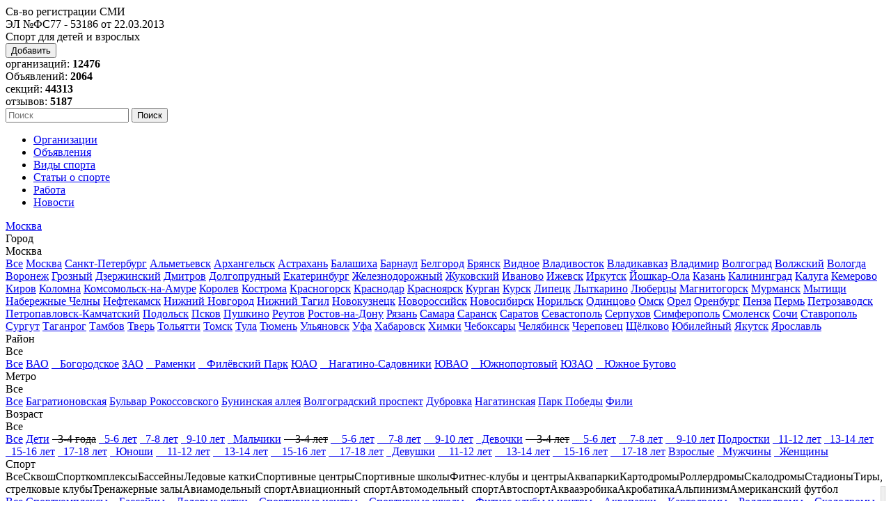

--- FILE ---
content_type: text/html; charset=utf-8
request_url: https://sportschools.ru/gorod-Moscow/sport-Squash
body_size: 20183
content:
<!DOCTYPE html PUBLIC "-//W3C//DTD XHTML 1.0 Transitional//EN" "//www.w3.org/TR/xhtml1/DTD/xhtml1-transitional.dtd">
<html dir="ltr" xmlns="//www.w3.org/1999/xhtml">
<head>
	<title>Сквош в Москве, клубы сквоша  - SportSchools</title>


	<meta name="referrer" content="origin" />
	<meta http-equiv="Content-Type" content="text/html;charset=UTF-8" />
	<meta name="description" content="Занятия сквошем в Москве - список спортивных организаций, школ, клубов и секций. Справочная информация, адреса и отзывы посетителей." />
	<meta name="keywords" content="Москва, Сквош, секции, спортшколы, клубы, отзывы" />
	<meta name="google-site-verification" content="CGRlBqCxgsBQvirFKg1IByv5fhADOXBsTo5XL6gY1Vc" />
	<meta name="viewport" content="width=device-width, initial-scale=1.0" />
	
	

	<base href="https://sportschools.ru/" />



	<link rel="shortcut icon" href="admin/img/favicon.ico" />
	<link rel="stylesheet" type="text/css" href="templates/GreenLeaves_BLUE/css/style.index.css" />
		



	<script type="text/javascript" src="templates/GreenLeaves_BLUE/js/jquery.min.js?16052017"></script>
	<script type="text/javascript" src="https://api-maps.yandex.ru/2.1/?lang=ru_RU&amp;apikey=6eeb71d8-de13-478d-8dc3-d8dc6b8b0c98"></script>
	<script type="text/javascript" src="templates/GreenLeaves_BLUE/js/_map.js"></script>
	<script type="text/javascript" src="templates/GreenLeaves_BLUE/js/jquery.nivo.zoom.pack.js"></script>
	<script type="text/javascript" src="templates/GreenLeaves_BLUE/js/hoverIntent.js"></script>
	<script type="text/javascript" src="templates/GreenLeaves_BLUE/js/cookie.js"></script>
	<script type="text/javascript" src="templates/GreenLeaves_BLUE/js/rating.js"></script>
		<script type="text/javascript" src="templates/GreenLeaves_BLUE/js/script.js"></script>
	<!--[if IE]>
	<script defer type="text/javascript" src="templates/GreenLeaves_BLUE/js/pngfix.js"></script>
	<![endif]-->
	
	<script type="text/javascript">
	//<![CDATA[
		var template_name='GreenLeaves_BLUE';
		var addObjectConfig = {
		1: {
				title:"Организацию",
				url: "/suggest-listing.php"
			},
		2: {
				title:"Объявление",
				url: "/add_adv.php"
			},
		3: {
				title:"Новость, событие",
				url: "/suggest-news.php"
			},
		4: {
				title:"Вакансию",
				url: "/suggest-job.php?type=2"
			},
		5: {
				title:"Резюме",
				url: "/suggest-job.php?type=1"
			}
		}
	//]]>
	</script>
	
	
</head>
<body>

<!-- Rating@Mail.ru counter -->
<script type="text/javascript">
var _tmr = window._tmr || (window._tmr = []);
_tmr.push({id: "1407310", type: "pageView", start: (new Date()).getTime()});
(function (d, w, id) {
  if (d.getElementById(id)) return;
  var ts = d.createElement("script"); ts.type = "text/javascript"; ts.async = true; ts.id = id;
  ts.src = (d.location.protocol == "https:" ? "https:" : "http:") + "//top-fwz1.mail.ru/js/code.js";
  var f = function () {var s = d.getElementsByTagName("script")[0]; s.parentNode.insertBefore(ts, s);};
  if (w.opera == "[object Opera]") { d.addEventListener("DOMContentLoaded", f, false); } else { f(); }
})(document, window, "topmailru-code");
</script><noscript><div>
<img src="//top-fwz1.mail.ru/counter?id=1407310;js=na" style="border:0;position:absolute;left:-9999px;" alt="" />
</div></noscript>
<!-- //Rating@Mail.ru counter -->

	

																			
	<div id="header">
		<!--noindex--><div class="logo">Св-во регистрации СМИ <br />ЭЛ №ФС77 - 53186  от 22.03.2013</div><!--/noindex-->
		<div class="h1">Спорт для детей и взрослых</div>		<div class="right">
			<button class="add_new">Добавить</button>
			<div class="org_count">организаций: <b>12476</b></div>
			<div class="adv_count">Объявлений: <b>2064</b></div>
			<div class="sec_count">секций: <b>44313</b></div>
			<div class="com_count">отзывов: <b>5187</b></div>
			<form action="searchx.php" method="post" id="searchForm">
					<input id="queryFiltertitle_domid" type="hidden" value="title" name="queryFilter[]" />
					<input id="queryFilterdescription_domid" type="hidden" value="description" name="queryFilter[]" />
					<input id="queryFilterservice_domid" type="hidden" value="service" name="queryFilter[]" />
					<input id="queryFilterprice_domid" type="hidden" value="price" name="queryFilter[]" />
					<input id="queryFilterproezd_domid" type="hidden" value="proezd" name="queryFilter[]" />
					<input id="queryFilterage_domid" type="hidden" value="age" name="queryFilter[]" />
					<input id="queryFiltertime_domid" type="hidden" value="time" name="queryFilter[]" />
					<input id="queryFilteraddress_domid" type="hidden" value="address" name="queryFilter[]" />
					<input id="queryFiltermetro_domid" type="hidden" value="metro" name="queryFilter[]" />
					<input id="queryFilteremail_domid" type="hidden" value="email" name="queryFilter[]" />
					<input id="anyWord_domid" type="hidden" value="all" name="match" />
					<input id="relevance_domid" type="hidden" value="relevance" name="_settings[sort]" />
					<input id="page_domid" type="hidden" value="1" name="_settings[page]" />
					<input id="search_input" type="text" name="searchquery" placeholder="Поиск" />
					<input id="searchTop" type="submit" value="Поиск" name="search_top" />
			</form>
		</div>
		<div class="top-menu">
			<ul>
											<!--noindex--><li><a href="/">Организации</a></li><!--/noindex-->
																			<li><a href="adv.php">Объявления</a></li>
																							<li><a href="page.php?name=sport_classes">Виды спорта</a></li>
																							<li><a href="page.php?name=items">Статьи о спорте</a></li>
																							<li><a href="job.php">Работа</a></li>
																							<li><a href="news.php">Новости</a></li>
														</ul>
		</div>
	</div>
	<div id="center_filter_block" class="mb10">
		

		
		


		
<div id="filter_panel">
	

	<div id="filter_back" title="вернуть предыдущее значение фильтра"><a href="/gorod-Moscow">Москва</a></div>

	<div class="gray_block gb1">
		<div class="filter_block">
				<div class="filter_name">Город</div>
				<!--<div class="filter_marker_div"><b class="gray">1</b></div>-->
				<div class="combo_div">
					<div title="Москва" class="combo_selected_text">Москва</div>
					<div class="combo_down_arrow"><img src="templates/GreenLeaves_BLUE/img/arraw1.png" alt="" /></div>
					<div id="cl_city" class="combo_list"><a href="/" class="combo_list_item">Все</a>
<a href="gorod-Moscow" class="combo_list_item red">Москва</a>
<a href="gorod-St.-Petersburg" class="combo_list_item">Санкт-Петербург</a>
<a href="gorod-Almetjevsk" class="combo_list_item">Альметьевск</a>
<a href="gorod-Archangelsk" class="combo_list_item">Архангельск</a>
<a href="gorod-Astrakhan" class="combo_list_item">Астрахань</a>
<a href="gorod-Balashikha" class="combo_list_item">Балашиха</a>
<a href="gorod-Barnaul" class="combo_list_item">Барнаул</a>
<a href="gorod-Belgorod" class="combo_list_item">Белгород</a>
<a href="gorod-Bryansk" class="combo_list_item">Брянск</a>
<a href="gorod-Vidnoe" class="combo_list_item">Видное</a>
<a href="gorod-Vladivostok" class="combo_list_item">Владивосток</a>
<a href="gorod-Vladikavkaz" class="combo_list_item">Владикавказ</a>
<a href="gorod-Vladimir" class="combo_list_item">Владимир</a>
<a href="gorod-Volgograd" class="combo_list_item">Волгоград</a>
<a href="gorod-Volzhskiy" class="combo_list_item">Волжский</a>
<a href="gorod-Vologda" class="combo_list_item">Вологда</a>
<a href="gorod-Voronezh" class="combo_list_item">Воронеж</a>
<a href="gorod-Grozny" class="combo_list_item">Грозный</a>
<a href="gorod-Dzerzhinsky" class="combo_list_item">Дзержинский</a>
<a href="gorod-Dmitrov" class="combo_list_item">Дмитров</a>
<a href="gorod-Dolgoprudny" class="combo_list_item">Долгопрудный</a>
<a href="gorod-Yekaterinburg" class="combo_list_item">Екатеринбург</a>
<a href="gorod-Zheleznodorozhnyj" class="combo_list_item">Железнодорожный</a>
<a href="gorod-Zhukovsky" class="combo_list_item">Жуковский</a>
<a href="gorod-Ivanovo" class="combo_list_item">Иваново</a>
<a href="gorod-Izhevsk" class="combo_list_item">Ижевск</a>
<a href="gorod-Irkutsk" class="combo_list_item">Иркутск</a>
<a href="gorod-Yoshkar-Ola" class="combo_list_item">Йошкар-Ола</a>
<a href="gorod-Kazan" class="combo_list_item">Казань</a>
<a href="gorod-Kaliningrad" class="combo_list_item">Калининград</a>
<a href="gorod-Kaluga" class="combo_list_item">Калуга</a>
<a href="gorod-Kemerovo" class="combo_list_item">Кемерово</a>
<a href="gorod-Kirov" class="combo_list_item">Киров</a>
<a href="gorod-Kolomna" class="combo_list_item">Коломна</a>
<a href="gorod-Komsomolsk-na-Amure" class="combo_list_item">Комсомольск-на-Амуре</a>
<a href="gorod-Korolev" class="combo_list_item">Королев</a>
<a href="gorod-Kostroma" class="combo_list_item">Кострома</a>
<a href="gorod-Krasnogorsk" class="combo_list_item">Красногорск</a>
<a href="gorod-Krasnodar" class="combo_list_item">Краснодар</a>
<a href="gorod-Krasnoyarsk" class="combo_list_item">Красноярск</a>
<a href="gorod-Kurgan" class="combo_list_item">Курган</a>
<a href="gorod-Kursk" class="combo_list_item">Курск</a>
<a href="gorod-Lipetsk" class="combo_list_item">Липецк</a>
<a href="gorod-Lytkarino" class="combo_list_item">Лыткарино</a>
<a href="gorod-Lyubertsy" class="combo_list_item">Люберцы</a>
<a href="gorod-Magnitogorsk" class="combo_list_item">Магнитогорск</a>
<a href="gorod-Murmansk" class="combo_list_item">Мурманск</a>
<a href="gorod-Mytishchi" class="combo_list_item">Мытищи</a>
<a href="gorod-Naberezhnye-Chelny" class="combo_list_item">Набережные Челны</a>
<a href="gorod-Neftekamsk" class="combo_list_item">Нефтекамск</a>
<a href="gorod-Nizhny-Novgorod" class="combo_list_item">Нижний Новгород</a>
<a href="gorod-Nizhny-Tagil" class="combo_list_item">Нижний Тагил</a>
<a href="gorod-Novokuznetsk" class="combo_list_item">Новокузнецк</a>
<a href="gorod-Novorossiysk" class="combo_list_item">Новороссийск</a>
<a href="gorod-Novosibirsk" class="combo_list_item">Новосибирск</a>
<a href="gorod-Norilsk" class="combo_list_item">Норильск</a>
<a href="gorod-Odintsovo" class="combo_list_item">Одинцово</a>
<a href="gorod-Omsk" class="combo_list_item">Омск</a>
<a href="gorod-Orel" class="combo_list_item">Орел</a>
<a href="gorod-Orenburg" class="combo_list_item">Оренбург</a>
<a href="gorod-Penza" class="combo_list_item">Пенза</a>
<a href="gorod-Perm" class="combo_list_item">Пермь</a>
<a href="gorod-Petrozavodsk" class="combo_list_item">Петрозаводск</a>
<a href="gorod-Petropavlovsk-Kamchatsky" class="combo_list_item">Петропавловск-Камчатский</a>
<a href="gorod-Podolsk" class="combo_list_item">Подольск</a>
<a href="gorod-Pskov" class="combo_list_item">Псков</a>
<a href="gorod-Pushkino" class="combo_list_item">Пушкино</a>
<a href="gorod-Reutov" class="combo_list_item">Реутов</a>
<a href="gorod-Rostov-on-Don" class="combo_list_item">Ростов-на-Дону</a>
<a href="gorod-Ryazan" class="combo_list_item">Рязань</a>
<a href="gorod-Samara" class="combo_list_item">Самара</a>
<a href="gorod-Saransk" class="combo_list_item">Саранск</a>
<a href="gorod-Saratov" class="combo_list_item">Саратов</a>
<a href="gorod-Sevastopol" class="combo_list_item">Севастополь</a>
<a href="gorod-Serpukhov" class="combo_list_item">Серпухов</a>
<a href="gorod-Simferopol" class="combo_list_item">Симферополь</a>
<a href="gorod-Smolensk" class="combo_list_item">Смоленск</a>
<a href="gorod-Sochi" class="combo_list_item">Сочи</a>
<a href="gorod-Stavropol" class="combo_list_item">Ставрополь</a>
<a href="gorod-Surgut" class="combo_list_item">Сургут</a>
<a href="gorod-Taganrog" class="combo_list_item">Таганрог</a>
<a href="gorod-Tambov" class="combo_list_item">Тамбов</a>
<a href="gorod-Tver" class="combo_list_item">Тверь</a>
<a href="gorod-Togliatti" class="combo_list_item">Тольятти</a>
<a href="gorod-Tomsk" class="combo_list_item">Томск</a>
<a href="gorod-Tula" class="combo_list_item">Тула</a>
<a href="gorod-Tyumen" class="combo_list_item">Тюмень</a>
<a href="gorod-Ulyanovsk" class="combo_list_item">Ульяновск</a>
<a href="gorod-Ufa" class="combo_list_item">Уфа</a>
<a href="gorod-Khabarovsk" class="combo_list_item">Хабаровск</a>
<a href="gorod-Khimki" class="combo_list_item">Химки</a>
<a href="gorod-Cheboksary" class="combo_list_item">Чебоксары</a>
<a href="gorod-Chelyabinsk" class="combo_list_item">Челябинск</a>
<a href="gorod-Cherepovets" class="combo_list_item">Череповец</a>
<a href="gorod-Shchelkovo" class="combo_list_item">Щёлково</a>
<a href="gorod-Yubileiny" class="combo_list_item">Юбилейный</a>
<a href="gorod-Yakutsk" class="combo_list_item">Якутск</a>
<a href="gorod-Yaroslavl" class="combo_list_item">Ярославль</a>
</div>
				</div>
			</div>
		<div class="filter_block">
			<div class="filter_name">Район</div>
			<!--<div class="filter_marker_div"><b class="red">3</b></div>-->
							<div class="combo_div"><div class="combo_selected_text normal">Все</div>
											<div class="combo_down_arrow"><img src="templates/GreenLeaves_BLUE/img/arraw1.png" alt="" /></div>
											<div id="cl_district" class="combo_list"><a href="gorod-Moscow/sport-Squash" class="combo_list_item">Все</a>
				<a href="gorod-Moscow/region-VAO/sport-Squash" class="combo_list_item">ВАО</a>
				<a href="gorod-Moscow/region-Bogorodskoe/sport-Squash" class="combo_list_item"> &nbsp;&nbsp; Богородское</a>
					<a href="gorod-Moscow/region-ZAO/sport-Squash" class="combo_list_item">ЗАО</a>
				<a href="gorod-Moscow/region-Ramenki/sport-Squash" class="combo_list_item"> &nbsp;&nbsp; Раменки</a>
					<a href="gorod-Moscow/region-Filjovskij-Park/sport-Squash" class="combo_list_item"> &nbsp;&nbsp; Филёвский Парк</a>
					<a href="gorod-Moscow/region-JuAO/sport-Squash" class="combo_list_item">ЮАО</a>
				<a href="gorod-Moscow/region-Nagatino-Sadovniki/sport-Squash" class="combo_list_item"> &nbsp;&nbsp; Нагатино-Садовники</a>
					<a href="gorod-Moscow/region-JuVAO/sport-Squash" class="combo_list_item">ЮВАО</a>
				<a href="gorod-Moscow/region-Juzhnoportovyj/sport-Squash" class="combo_list_item"> &nbsp;&nbsp; Южнопортовый</a>
					<a href="gorod-Moscow/region-JuZAO/sport-Squash" class="combo_list_item">ЮЗАО</a>
				<a href="gorod-Moscow/region-Juzhnoe-Butovo/sport-Squash" class="combo_list_item"> &nbsp;&nbsp; Южное Бутово</a>
					</div>
			</div>
		</div>
		<div class="filter_block">
			<div class="filter_name">Метро</div>
			<!--<div class="filter_marker_div"><b class="red">3</b></div>-->
							<div class="combo_div">
											<div class="combo_selected_text normal">Все</div>
											<div class="combo_down_arrow"><img src="templates/GreenLeaves_BLUE/img/arraw1.png" alt="" /></div>
											<div id="cl_metro" class="combo_list"><a href="gorod-Moscow/sport-Squash" class="combo_list_item">Все</a>
					<a href="gorod-Moscow/metro-Bagrationovskaja/sport-Squash" class="combo_list_item">Багратионовская</a>
					<a href="gorod-Moscow/metro-Ulica-Podbel'skogo/sport-Squash" class="combo_list_item">Бульвар Рокоссовского</a>
					<a href="gorod-Moscow/metro-Buninskaja-alleja/sport-Squash" class="combo_list_item">Бунинская аллея</a>
					<a href="gorod-Moscow/metro-Volgogradskij-prospekt/sport-Squash" class="combo_list_item">Волгоградский проспект</a>
					<a href="gorod-Moscow/metro-Dubrovka/sport-Squash" class="combo_list_item">Дубровка</a>
					<a href="gorod-Moscow/metro-Nagatinskaja/sport-Squash" class="combo_list_item">Нагатинская</a>
					<a href="gorod-Moscow/metro-Park-Pobedy/sport-Squash" class="combo_list_item">Парк Победы</a>
					<a href="gorod-Moscow/metro-Fili/sport-Squash" class="combo_list_item">Фили</a>
					</div>
			</div>
		</div>
		<div class="filter_block">
			<div class="filter_name">Возраст</div>
			<!--<div class="filter_marker_div"><b class="red">3</b></div>-->
			<div class="combo_div">
				<div class="combo_selected_text normal">Все</div>
				<div class="combo_down_arrow"><img src="templates/GreenLeaves_BLUE/img/arraw1.png" alt="" /></div>
				<div id="cl_age" class="combo_list">
					<a href="gorod-Moscow/sport-Squash" class='combo_list_item'>Все</a>
			<span class='parrent'>
			<a href="gorod-Moscow/sport-Squash/Deti" class='combo_list_item'>Дети</a>
			<span class='child'>
			<s class='sex_age_neactiv'>&nbsp;&nbsp;3-4 года</s>
			<a href="gorod-Moscow/sport-Squash/Deti-5-6" class='combo_list_item'>&nbsp;&nbsp;5-6 лет</a>
			<a href="gorod-Moscow/sport-Squash/Deti-7-8" class='combo_list_item'>&nbsp;&nbsp;7-8 лет</a>
			<a href="gorod-Moscow/sport-Squash/Deti-9-10" class='combo_list_item'>&nbsp;&nbsp;9-10 лет</a>
			</span>
			</span>
			<span class='parrent'>
			<a href="gorod-Moscow/sport-Squash/Malchiki" class='combo_list_item'>&nbsp;&nbsp;Мальчики</a>
			<span class='child'>
			<s class='sex_age_neactiv'>&nbsp;&nbsp;&nbsp;&nbsp;3-4 лет</s>
			<a href="gorod-Moscow/sport-Squash/Malchiki-5-6" class='combo_list_item'>&nbsp;&nbsp;&nbsp;&nbsp;5-6 лет</a>
			<a href="gorod-Moscow/sport-Squash/Malchiki-7-8" class='combo_list_item'>&nbsp;&nbsp;&nbsp;&nbsp;7-8 лет</a>
			<a href="gorod-Moscow/sport-Squash/Malchiki-9-10" class='combo_list_item'>&nbsp;&nbsp;&nbsp;&nbsp;9-10 лет</a>
			</span>
			</span>
			<span class='parrent'>
			<a href="gorod-Moscow/sport-Squash/Devochki" class='combo_list_item'>&nbsp;&nbsp;Девочки</a>
			<span class='child'>
			<s class='sex_age_neactiv'>&nbsp;&nbsp;&nbsp;&nbsp;3-4 лет</s>
			<a href="gorod-Moscow/sport-Squash/Devochki-5-6" class='combo_list_item'>&nbsp;&nbsp;&nbsp;&nbsp;5-6 лет</a>
			<a href="gorod-Moscow/sport-Squash/Devochki-7-8" class='combo_list_item'>&nbsp;&nbsp;&nbsp;&nbsp;7-8 лет</a>
			<a href="gorod-Moscow/sport-Squash/Devochki-9-10" class='combo_list_item'>&nbsp;&nbsp;&nbsp;&nbsp;9-10 лет</a>
			</span>
			</span>
			<span class='parrent'>
			<a href="gorod-Moscow/sport-Squash/Podrostki" class='combo_list_item'>Подростки</a>
			<span class='child'>
			<a href="gorod-Moscow/sport-Squash/Podrostki-11-12" class='combo_list_item'>&nbsp;&nbsp;11-12 лет</a>
			<a href="gorod-Moscow/sport-Squash/Podrostki-13-14" class='combo_list_item'>&nbsp;&nbsp;13-14 лет</a>
			<a href="gorod-Moscow/sport-Squash/Podrostki-15-16" class='combo_list_item'>&nbsp;&nbsp;15-16 лет</a>
			<a href="gorod-Moscow/sport-Squash/Podrostki-17-18" class='combo_list_item'>&nbsp;&nbsp;17-18 лет</a>
			</span>
			</span>
			<span class='parrent'>
			<a href="gorod-Moscow/sport-Squash/Junoshi" class='combo_list_item'>&nbsp;&nbsp;Юноши</a>
			<span class='child'>
			<a href="gorod-Moscow/sport-Squash/Junoshi-11-12" class='combo_list_item'>&nbsp;&nbsp;&nbsp;&nbsp;11-12 лет</a>
			<a href="gorod-Moscow/sport-Squash/Junoshi-13-14" class='combo_list_item'>&nbsp;&nbsp;&nbsp;&nbsp;13-14 лет</a>
			<a href="gorod-Moscow/sport-Squash/Junoshi-15-16" class='combo_list_item'>&nbsp;&nbsp;&nbsp;&nbsp;15-16 лет</a>
			<a href="gorod-Moscow/sport-Squash/Junoshi-17-18" class='combo_list_item'>&nbsp;&nbsp;&nbsp;&nbsp;17-18 лет</a>
			</span>
			</span>
			<span class='parrent'>
			<a href="gorod-Moscow/sport-Squash/Devushki" class='combo_list_item'>&nbsp;&nbsp;Девушки</a>
			<span class='child'>
			<a href="gorod-Moscow/sport-Squash/Devushki-11-12" class='combo_list_item'>&nbsp;&nbsp;&nbsp;&nbsp;11-12 лет</a>
			<a href="gorod-Moscow/sport-Squash/Devushki-13-14" class='combo_list_item'>&nbsp;&nbsp;&nbsp;&nbsp;13-14 лет</a>
			<a href="gorod-Moscow/sport-Squash/Devushki-15-16" class='combo_list_item'>&nbsp;&nbsp;&nbsp;&nbsp;15-16 лет</a>
			<a href="gorod-Moscow/sport-Squash/Devushki-17-18" class='combo_list_item'>&nbsp;&nbsp;&nbsp;&nbsp;17-18 лет</a>
			</span>
			</span>
			<a href="gorod-Moscow/sport-Squash/Vzroslye" class='combo_list_item'>Взрослые</a>
			<a href="gorod-Moscow/sport-Squash/Muzhchiny" class='combo_list_item'>&nbsp;&nbsp;Мужчины</a>
			<a href="gorod-Moscow/sport-Squash/Zhenshhiny" class='combo_list_item'>&nbsp;&nbsp;Женщины</a>
			
				</div>
			</div>
		</div>
	</div>

	<div class="filter_sports_block" id="filter_sports_divjs">
		<div class="filter_name" style="">Спорт</div>
		<!--<div class="filter_marker_div"><b style="margin-top:10px" class="gray">2</b></div>-->
		<!--<div id="filter_sports_div">-->
			<!--<div id="filter_sport_text" style="overflow:hidden;position:relative;top:-2px;">--><span id="filter_sport_all">Все</span><span class="color_red">Сквош</span><span>Спорткомплексы</span><span>Бассейны</span><span>Ледовые катки</span><span>Спортивные центры</span><span>Спортивные школы</span><span>Фитнес-клубы и центры</span><span>Аквапарки</span><span>Картодромы</span><span>Роллердромы</span><span>Скалодромы</span><span>Стадионы</span><span>Тиры, стрелковые клубы</span><span>Тренажерные залы</span><span>Авиамодельный спорт</span><span>Авиационный спорт</span><span>Автомодельный спорт</span><span>Автоспорт</span><span>Аквааэробика</span><span>Акробатика</span><span>Альпинизм</span><span>Американский футбол</span><!--</div>-->
			<div id="filter_sport_arrow" class="combo_down_arrow" style="height:27px;margin-top:4px;float:right;border:solid 1px #D5D5D5;background-color:#f0f0f0;"><img src="templates/GreenLeaves_BLUE/img/arraw1.png" alt="" style="padding: 10px 0 0 5px;" /></div>
		<!--</div>-->

	</div>
		<div id="filter_sports_list" class="sports_list"><div class="sports_list_column"><a href="gorod-Moscow" class="sport_option">Все</a>
	<a href="gorod-Moscow/sport-Sports-palaces-sports-complexes" class="sport_option">Спорткомплексы </a>
	<a href="gorod-Moscow/sport-Pools" class="sport_option"> &nbsp;&nbsp;  Бассейны</a>
	<a href="gorod-Moscow/sport-Rollers" class="sport_option"> &nbsp;&nbsp;  Ледовые катки</a>
	<a href="gorod-Moscow/sport-Sport-Centers" class="sport_option"> &nbsp;&nbsp;  Спортивные центры</a>
	<a href="gorod-Moscow/sport-Sport-Schools" class="sport_option"> &nbsp;&nbsp;  Спортивные школы</a>
	<a href="gorod-Moscow/sport-Fitness-clubs" class="sport_option"> &nbsp;&nbsp;  Фитнес-клубы и центры</a>
	<a href="gorod-Moscow/sport-Aquaparks" class="sport_option"> &nbsp;&nbsp; Аквапарки</a>
	<a href="gorod-Moscow/sport-Kartodroms" class="sport_option"> &nbsp;&nbsp; Картодромы</a>
	<a href="gorod-Moscow/sport-Rollerdroms" class="sport_option"> &nbsp;&nbsp; Роллердромы</a>
	<a href="gorod-Moscow/sport-Skalodroms" class="sport_option"> &nbsp;&nbsp; Скалодромы</a>
	<a href="gorod-Moscow/sport-Stadiums" class="sport_option"> &nbsp;&nbsp; Стадионы</a>
	<a href="gorod-Moscow/sport-Ranges-shooting" class="sport_option"> &nbsp;&nbsp; Тиры, стрелковые клубы</a>
	<a href="gorod-Moscow/sport-Gym" class="sport_option"> &nbsp;&nbsp; Тренажерные залы</a>
	<a href="gorod-Moscow/sport-Aeromodelling-sport" class="sport_option">Авиамодельный спорт</a>
	<a href="gorod-Moscow/sport-Aerial-sports" class="sport_option">Авиационный спорт</a>
	<a href="gorod-Moscow/sport-Avtomodelniy-sport" class="sport_option">Автомодельный спорт</a>
	<a href="gorod-Moscow/sport-Autorsport" class="sport_option">Автоспорт</a>
	<a href="gorod-Moscow/sport-Water-aerobics" class="sport_option">Аквааэробика</a>
	<a href="gorod-Moscow/sport-Tumbling" class="sport_option">Акробатика</a>
	<a href="gorod-Moscow/sport-Mountaineering" class="sport_option">Альпинизм</a>
	<a href="gorod-Moscow/sport-American-Soccer" class="sport_option">Американский футбол</a>
	<a href="gorod-Moscow/sport-Armlesting" class="sport_option">Армрестлинг</a>
	<a href="gorod-Moscow/sport-Aerobics" class="sport_option">Аэробика</a>
	<a href="gorod-Moscow/sport-Aerobics-Sport" class="sport_option">Аэробика спортивная</a>
	<a href="gorod-Moscow/sport-Badminton" class="sport_option">Бадминтон</a>
	<a href="gorod-Moscow/sport-Basketball" class="sport_option">Баскетбол</a>
	<a href="gorod-Moscow/sport-Run" class="sport_option">Бег</a>
	<a href="gorod-Moscow/sport-Skating" class="sport_option">Бег на коньках, шорт-трек</a>
	<a href="gorod-Moscow/sport-Begovel" class="sport_option">Беговел</a>
	<a href="gorod-Moscow/sport-Baseball" class="sport_option">Бейсбол</a>
	<a href="gorod-Moscow/sport-Biathlon" class="sport_option">Биатлон</a>
	<a href="gorod-Moscow/sport-Billiards" class="sport_option">Бильярд</a>
	<a href="gorod-Moscow/sport-Wrestling-martial-arts" class="sport_option">Борьба, боевые искусства, самооборона</a>
	<a href="gorod-Moscow/sport-Aikido" class="sport_option"> &nbsp;&nbsp; Айкидо</a>
	<a href="gorod-Moscow/sport-Boxing" class="sport_option"> &nbsp;&nbsp; Бокс</a>
	<a href="gorod-Moscow/sport-Wrestling-Freestyle" class="sport_option"> &nbsp;&nbsp; Борьба вольная</a>
	<a href="gorod-Moscow/sport-Greco-Roman-wrestling" class="sport_option"> &nbsp;&nbsp; Борьба греко-римская</a>
	<a href="gorod-Moscow/sport-Borba-na-poyasax" class="sport_option"> &nbsp;&nbsp; Борьба на поясах</a>
	<a href="gorod-Moscow/sport-Martial_Arts" class="sport_option"> &nbsp;&nbsp; Восточные единоборства</a>
	<a href="gorod-Moscow/sport-Grappling" class="sport_option"> &nbsp;&nbsp; Грэпплинг</a>
	<a href="gorod-Moscow/sport-Jujitsu" class="sport_option"> &nbsp;&nbsp; Джиу-джитсу</a>
	<a href="gorod-Moscow/sport-Judo" class="sport_option"> &nbsp;&nbsp; Дзюдо</a>
	<a href="gorod-Moscow/sport-Iaido" class="sport_option"> &nbsp;&nbsp; Иайдо</a>
	<a href="gorod-Moscow/sport-Capoeira" class="sport_option"> &nbsp;&nbsp; Капоэйра</a>
	<a href="gorod-Moscow/sport-Karate-do" class="sport_option"> &nbsp;&nbsp; Карате</a>
	<a href="gorod-Moscow/sport-Kendo" class="sport_option"> &nbsp;&nbsp; Кендо</a>
	<a href="gorod-Moscow/sport-Kickboxing" class="sport_option"> &nbsp;&nbsp; Кикбоксинг</a>
	<a href="gorod-Moscow/sport-Kyokushin" class="sport_option"> &nbsp;&nbsp; Киокусинкай</a>
	<a href="gorod-Moscow/sport-Kobudo" class="sport_option"> &nbsp;&nbsp; Кобудо</a>
	<a href="gorod-Moscow/sport-Krav-maga" class="sport_option"> &nbsp;&nbsp; Крав-мага</a>
	<a href="gorod-Moscow/sport-Kudo" class="sport_option"> &nbsp;&nbsp; Кудо</a>
	<a href="gorod-Moscow/sport-Kung-Fu" class="sport_option"> &nbsp;&nbsp; Кунг-фу</a>
	<a href="gorod-Moscow/sport-Metanie-nojey" class="sport_option"> &nbsp;&nbsp; Метание ножей</a>
	<a href="gorod-Moscow/sport-MMA" class="sport_option"> &nbsp;&nbsp; МиксФайт (ММА)</a>
	<a href="gorod-Moscow/sport-Knife-fight" class="sport_option"> &nbsp;&nbsp; Ножевой бой</a>
	<a href="gorod-Moscow/sport-Pankration" class="sport_option"> &nbsp;&nbsp; Панкратион</a>
	<a href="gorod-Moscow/sport-Dogfight" class="sport_option"> &nbsp;&nbsp; Рукопашный бой</a>
	<a href="gorod-Moscow/sport-Sambo" class="sport_option"> &nbsp;&nbsp; Самбо</a>
	<a href="gorod-Moscow/sport-Combat-Sambo" class="sport_option"> &nbsp;&nbsp; Самбо боевое</a>
	<a href="gorod-Moscow/sport-Sumo" class="sport_option"> &nbsp;&nbsp; Сумо</a>
	<a href="gorod-Moscow/sport-Thai-boxing-Muay-Thai" class="sport_option"> &nbsp;&nbsp; Тайский бокс, Муай-тай</a>
	<a href="gorod-Moscow/sport-Taekwondo" class="sport_option"> &nbsp;&nbsp; Тэквондо</a>
	<a href="gorod-Moscow/sport-Wushu" class="sport_option"> &nbsp;&nbsp; Ушу</a>
	<a href="gorod-Moscow/sport-Philippines-martial-arts" class="sport_option"> &nbsp;&nbsp; Филиппинские боевые искусства</a>
	<a href="gorod-Moscow/sport-Savate" class="sport_option"> &nbsp;&nbsp; Французский бокс (сават)</a>
	<a href="gorod-Moscow/sport-Hapkido" class="sport_option"> &nbsp;&nbsp; Хапкидо</a>
	<a href="gorod-Moscow/sport-Bowling" class="sport_option">Боулинг</a>
	<a href="gorod-Moscow/sport-Wakeboard" class="sport_option">Вейкборд</a>
	<a href="gorod-Moscow/sport-Cycling" class="sport_option">Велосипедный спорт</a>
	<a href="gorod-Moscow/sport-Powerboat" class="sport_option">Водно-моторный спорт</a>
	<a href="gorod-Moscow/sport-Water-polo" class="sport_option">Водное поло</a>
	<a href="gorod-Moscow/sport-Water-skiing" class="sport_option">Воднолыжный спорт</a>
	<a href="gorod-Moscow/sport-Volleyball" class="sport_option">Волейбол</a>
	<a href="gorod-Moscow/sport-Handball" class="sport_option">Гандбол</a>
	<a href="gorod-Moscow/sport-Atleticheskaya-gimnastika" class="sport_option">Гимнастика атлетическая</a>
	<a href="gorod-Moscow/sport-Vozdushnaya-gimnastika" class="sport_option">Гимнастика воздушная</a>
	<a href="gorod-Moscow/sport-Recreational-gymnastics" class="sport_option">Гимнастика оздоровительная</a>
	<a href="gorod-Moscow/sport-Razvivauchaya-gimnastika" class="sport_option">Гимнастика развивающая</a>
	<a href="gorod-Moscow/sport-Gymnastics-Sports" class="sport_option">Гимнастика спортивная</a>
	<a href="gorod-Moscow/sport-Artistic-gymnastics" class="sport_option">Гимнастика художественная</a>
	<a href="gorod-Moscow/sport-Aesthetic-gymnastics" class="sport_option">Гимнастика эстетическая</a>
	<a href="gorod-Moscow/sport-Weight-lifting" class="sport_option">Гиревой спорт</a>
	<a href="gorod-Moscow/sport-Golf" class="sport_option">Гольф</a>
	<a href="gorod-Moscow/sport-Alpine-Skiing" class="sport_option">Горнолыжный спорт</a>
	<a href="gorod-Moscow/sport-Gorodki" class="sport_option">Городошный спорт</a>
	<a href="gorod-Moscow/sport-Rowing" class="sport_option">Гребля академическая</a>
	<a href="gorod-Moscow/sport-Rowing-and-Canoeing" class="sport_option">Гребля на байдарках и каноэ</a>
	<a href="gorod-Moscow/sport-Grebnoy-slalom" class="sport_option">Гребной слалом</a>
	<a href="gorod-Moscow/sport-Dive" class="sport_option">Дайвинг</a>
	<a href="gorod-Moscow/sport-Darts" class="sport_option">Дартс</a>
	<a href="gorod-Moscow/sport-Yoga" class="sport_option">Йога</a>
	<a href="gorod-Moscow/sport-Kiting" class="sport_option">Кайтинг</a>
	<a href="gorod-Moscow/sport-Callanetics" class="sport_option">Калланетика</a>
	<a href="gorod-Moscow/sport-Karting" class="sport_option">Картинг</a>
	<a href="gorod-Moscow/sport-Kayaking" class="sport_option">Каякинг</a>
	<a href="gorod-Moscow/sport-Curling" class="sport_option">Керлинг</a>
	<a href="gorod-Moscow/sport-Cybersport" class="sport_option">Киберспорт</a>
	<a href="gorod-Moscow/sport-Equestrian-sport" class="sport_option">Конный спорт</a>
	<a href="gorod-Moscow/sport-CrossFit" class="sport_option">КроссФит (функциональный тренинг)</a>
	<a href="gorod-Moscow/sport-Body-building" class="sport_option">Культуризм</a>
	<a href="gorod-Moscow/sport-Lasertag" class="sport_option">Лазертаг</a>
	<a href="gorod-Moscow/sport-Light-athletics" class="sport_option">Легкая атлетика</a>
	<a href="gorod-Moscow/sport-Skiing" class="sport_option">Лыжный спорт</a>
	<a href="gorod-Moscow/sport-Mountain-Bike" class="sport_option">Маунтинбайк</a>
	<a href="gorod-Moscow/sport-Mini-Soccer" class="sport_option">Мини-футбол</a>
	<a href="gorod-Moscow/sport-Motorcycling" class="sport_option">Мотоспорт</a>
	<a href="gorod-Moscow/sport-Table-tenis" class="sport_option">Настольный теннис</a>
	<a href="gorod-Moscow/sport-Novus" class="sport_option">Новус</a>
	<a href="gorod-Moscow/sport-RPT" class="sport_option">ОФП</a>
	<a href="gorod-Moscow/sport-Parachuting" class="sport_option">Парашютный спорт</a>
	<a href="gorod-Moscow/sport-Parkour" class="sport_option">Паркур</a>
	<a href="gorod-Moscow/sport-Sailing" class="sport_option">Парусный спорт</a>
	<a href="gorod-Moscow/sport-Powerlifting" class="sport_option">Пауэрлифтинг</a>
	<a href="gorod-Moscow/sport-Paintball" class="sport_option">Пейнтбол</a>
	<a href="gorod-Moscow/sport-Pilates" class="sport_option">Пилатес</a>
	<a href="gorod-Moscow/sport-Swimming" class="sport_option">Плавание</a>
	<a href="gorod-Moscow/sport-Gliding" class="sport_option">Планерный спорт</a>
	<a href="gorod-Moscow/sport-Beach-volleyball" class="sport_option">Пляжный волейбол</a>
	<a href="gorod-Moscow/sport-Beach-tennis" class="sport_option">Пляжный теннис</a>
	<a href="gorod-Moscow/sport-Beach-soccer" class="sport_option">Пляжный футбол</a>
	<a href="gorod-Moscow/sport-Fire-Applied-Sport" class="sport_option">Пожарно-прикладной спорт</a>
	<a href="gorod-Moscow/sport-Diving" class="sport_option">Прыжки в воду</a>
	<a href="gorod-Moscow/sport-Trampolining" class="sport_option">Прыжки на батуте</a>
	<a href="gorod-Moscow/sport-Ski-jumping" class="sport_option">Прыжки на лыжах с трамплина</a>
	<a href="gorod-Moscow/sport-Shooting" class="sport_option">Пулевая стрельба</a>
	<a href="gorod-Moscow/sport-Pentathlon" class="sport_option">Пятиборье</a>
	<a href="gorod-Moscow/sport-Rafting" class="sport_option">Рафтинг</a>
	<a href="gorod-Moscow/sport-Rugby" class="sport_option">Регби</a>
	<a href="gorod-Moscow/sport-Track-and-field" class="sport_option">Роликовый спорт</a>
	<a href="gorod-Moscow/sport-Toboggan" class="sport_option">Санный спорт</a>
	<a href="gorod-Moscow/sport-Surfing" class="sport_option">Серфинг</a>
	<a href="gorod-Moscow/sport-Synchronized-swimming" class="sport_option">Синхронное плавание</a>
	<a href="gorod-Moscow/sport-Rock-climbing" class="sport_option">Скалолазание</a>
	<a href="gorod-Moscow/sport-Nordic-walking" class="sport_option">Скандинавская ходьба</a>
	<a href="gorod-Moscow/sport-Squash" class="sport_option red">Сквош</a>
	<a href="gorod-Moscow/sport-Skateboarding" class="sport_option">Скейтбординг</a>
	<a href="gorod-Moscow/sport-Slackline" class="sport_option">Слэклайн</a>
	<a href="gorod-Moscow/sport-Snowboarding" class="sport_option">Сноубординг</a>
	<a href="gorod-Moscow/sport-Softball" class="sport_option">Софтбол</a>
	<a href="gorod-Moscow/sport-Orienteering" class="sport_option">Спортивное ориентирование</a>
	<a href="gorod-Moscow/sport-Sport-tourism" class="sport_option">Спортивный туризм</a>
	<a href="gorod-Moscow/sport-Crossbow-shooting" class="sport_option">Стрельба из арбалета</a>
	<a href="gorod-Moscow/sport-Archery" class="sport_option">Стрельба из лука</a>
	<a href="gorod-Moscow/sport-Dancing" class="sport_option">Танцы</a>
	<a href="gorod-Moscow/sport-Disco" class="sport_option"> &nbsp;&nbsp; Disco (диско)</a>
	<a href="gorod-Moscow/sport-Go-Go" class="sport_option"> &nbsp;&nbsp; Go-Go (гоу-гоу)</a>
	<a href="gorod-Moscow/sport-House" class="sport_option"> &nbsp;&nbsp; House (хаус)</a>
	<a href="gorod-Moscow/sport-RandB" class="sport_option"> &nbsp;&nbsp; RnB</a>
	<a href="gorod-Moscow/sport-Argentine-Tango" class="sport_option"> &nbsp;&nbsp; Аргентинское танго</a>
	<a href="gorod-Moscow/sport-Ballet" class="sport_option"> &nbsp;&nbsp; Балет</a>
	<a href="gorod-Moscow/sport-Ballroom-dancing" class="sport_option"> &nbsp;&nbsp; Бальные танцы</a>
	<a href="gorod-Moscow/sport-Bachata" class="sport_option"> &nbsp;&nbsp; Бачата</a>
	<a href="gorod-Moscow/sport-Break-Dance" class="sport_option"> &nbsp;&nbsp; Брейк данс</a>
	<a href="gorod-Moscow/sport-Vostok-tantsy" class="sport_option"> &nbsp;&nbsp; Восточные танцы</a>
	<a href="gorod-Moscow/sport-Jazz-funk" class="sport_option"> &nbsp;&nbsp; Джаз (фанк, модерн)</a>
	<a href="gorod-Moscow/sport-Zumba" class="sport_option"> &nbsp;&nbsp; Зумба</a>
	<a href="gorod-Moscow/sport-Indian-dance" class="sport_option"> &nbsp;&nbsp; Индийские танцы</a>
	<a href="gorod-Moscow/sport-Ireland-dance" class="sport_option"> &nbsp;&nbsp; Ирландские танцы</a>
	<a href="gorod-Moscow/sport-Kavkazskie-tantsy" class="sport_option"> &nbsp;&nbsp; Кавказские танцы</a>
	<a href="gorod-Moscow/sport-Kizomba" class="sport_option"> &nbsp;&nbsp; Кизомба</a>
	<a href="gorod-Moscow/sport-Club-dance" class="sport_option"> &nbsp;&nbsp; Клубные танцы</a>
	<a href="gorod-Moscow/sport-Contemporary" class="sport_option"> &nbsp;&nbsp; Контемпорари</a>
	<a href="gorod-Moscow/sport-Latina" class="sport_option"> &nbsp;&nbsp; Латина (Латиноамериканские танцы)</a>
	<a href="gorod-Moscow/sport-Strip-dance" class="sport_option"> &nbsp;&nbsp; Пластика</a>
	<a href="gorod-Moscow/sport-Ritmika" class="sport_option"> &nbsp;&nbsp; Ритмика</a>
	<a href="gorod-Moscow/sport-Rock-and-Roll" class="sport_option"> &nbsp;&nbsp; Рок-н-ролл</a>
	<a href="gorod-Moscow/sport-Russian-folk-dance" class="sport_option"> &nbsp;&nbsp; Русские народные танцы</a>
	<a href="gorod-Moscow/sport-Salsa" class="sport_option"> &nbsp;&nbsp; Сальса</a>
	<a href="gorod-Moscow/sport-Modern-dance" class="sport_option"> &nbsp;&nbsp; Современные танцы</a>
	<a href="gorod-Moscow/sport-Stretching" class="sport_option"> &nbsp;&nbsp; Стретчинг, растяжка</a>
	<a href="gorod-Moscow/sport-The-Pole-Dance" class="sport_option"> &nbsp;&nbsp; Танец (спорт) на пилоне</a>
	<a href="gorod-Moscow/sport-Belly-dance" class="sport_option"> &nbsp;&nbsp; Танец живота</a>
	<a href="gorod-Moscow/sport-Tecktonik" class="sport_option"> &nbsp;&nbsp; Тектоник</a>
	<a href="gorod-Moscow/sport-Flamenco" class="sport_option"> &nbsp;&nbsp; Фламенко</a>
	<a href="gorod-Moscow/sport-Hustle" class="sport_option"> &nbsp;&nbsp; Хастл</a>
	<a href="gorod-Moscow/sport-Hip-Hop" class="sport_option"> &nbsp;&nbsp; Хип-Хоп</a>
	<a href="gorod-Moscow/sport-Childrens-choreography" class="sport_option"> &nbsp;&nbsp; Хореография</a>
	<a href="gorod-Moscow/sport-Variety-dance" class="sport_option"> &nbsp;&nbsp; Эстрадные танцы</a>
	<a href="gorod-Moscow/sport-Tennis" class="sport_option">Теннис</a>
	<a href="gorod-Moscow/sport-Triathlon" class="sport_option">Триатлон</a>
	<a href="gorod-Moscow/sport-Tricking" class="sport_option">Трикинг</a>
	<a href="gorod-Moscow/sport-Weightlifting" class="sport_option">Тяжелая атлетика</a>
	<a href="gorod-Moscow/sport-Fencing" class="sport_option">Фехтование</a>
	<a href="gorod-Moscow/sport-Figure-skating" class="sport_option">Фигурное катание</a>
	<a href="gorod-Moscow/sport-Fitbol" class="sport_option">Фитбол</a>
	<a href="gorod-Moscow/sport-Floorball" class="sport_option">Флорбол</a>
	<a href="gorod-Moscow/sport-Football" class="sport_option">Футбол</a>
	<a href="gorod-Moscow/sport-Hockeys" class="sport_option">Хоккей</a>
	<a href="gorod-Moscow/sport-Field-hockey" class="sport_option">Хоккей на траве</a>
	<a href="gorod-Moscow/sport-Bandy" class="sport_option">Хоккей с мячом</a>
	<a href="gorod-Moscow/sport-Qigong" class="sport_option">Цигун</a>
	<a href="gorod-Moscow/sport-Cheerleading" class="sport_option">Чирлидинг</a>
	<a href="gorod-Moscow/sport-Chess" class="sport_option">Шахматы</a>
	<a href="gorod-Moscow/sport-Checkers" class="sport_option">Шашки</a>
	<a href="gorod-Moscow/sport-Shaping" class="sport_option">Шейпинг</a>
	<a href="gorod-Moscow/sport-Yachting" class="sport_option">Яхтинг</a>
	</div></div>

	<div class="gray_block gb2">
		<!--<div id="options_marker"><b class="red">3</b></div>-->

		<div class="filter_option hidden"><span class="color_grey hidden">Только бесплатные</span><img style="margin-left:5px;margin-top:3px;" src="/img/icons/-1.png" alt="" /></div>

		<div class="filter_option hidden"><span class="color_grey hidden">Занятия для беременных</span><img style="margin-left:5px;margin-top:3px;" src="/img/icons/-1.png" alt="" /></div>

		<div class="filter_option"><a class="filter_free" href="gorod-Moscow/sport-Squash/arenda"><span>Аренда зала или площадки</span><img style="margin-left:5px;margin-top:3px;" src="/img/icons/0.png" alt="" /></a></div>
	</div>
</div>

<script type="text/javascript">
//<![CDATA[
<!--
	ScreenWidth = $(window).width();
	if (ScreenWidth < 1252) $("#filter_sports_div").css("width", "79%");
	//$("#filter_back").css({"top":$("#filter_panel").position().top+5,"left":$("#filter_panel").position().left+5});
	back_url="/gorod-Moscow";
	if (back_url !="/")
	{
		$("#filter_back").show();
		//$( "#filter_back" ).bind( "click", function() {
		//	window.location.href = back_url;
		//});
	}
selected_filter_div = null;
found_sport_url = false;
    $( ".combo_div" ).bind( "click", function() {
		if ($(this).children(".combo_list").children("a").length == 0) return;
		selected_filter_div = $(this).children().last().attr("id");
		$(".combo_list").css({"top":$(this).position().top, "left":$(this).position().left-100});
		$(this).children().last().show();
    });
    $("#filter_sport_arrow, .filter_sports_block .filter_name").bind("click", function() { //.filter_sports_block
		selected_filter_div = "sports_list";
		console.log("+");
		$(".sports_list").css({"top":$("#filter_sports_divjs").position().top+36, "left":$("#filter_sports_divjs").position().left+5, "width":$("#filter_sports_divjs").css("width")});
		$(".sports_list").show();
    });
    $( "#filter_sport_all" ).bind( "click", function() {
		selected_filter_div = "sports_list";
		$(".sports_list").css({"top":$("#filter_sports_divjs").position().top+36, "left":$("#filter_sports_divjs").position().left+5, "width":$("#filter_sports_divjs").css("width")});
		$(".sports_list").show();
    });
	$("#filter_sports_divjs span").bind( "click", function() { //#filter_sport_text			#filter_sport_all ~ span
		//search for url
		findSportURL($(this).text());
		if (found_sport_url){
			location.href="//sportschools.ru/"+found_sport_url;
		}
    });
	function trim( str, charlist ) {    // Strip whitespace (or other characters) from the beginning and end of a string
	    charlist = !charlist ? " \s\xA0" : charlist.replace(/([\[\]\(\)\.\?\/\*\{\}\+\$\^\:])/g, "\$1");
	    var re = new RegExp("^[" + charlist + "]+|[" + charlist + "]+$", "g");
	    return str.replace(re, "");
	}
	function findSportURL(text){
		//if (console) console.log(text+" press");
		$("#filter_sports_list").find("a").each(function(index){
			if (trim($(this).text()) == text){
				//if (console) console.log($(this).text());
				found_sport_url = $(this).attr("href");
				//if (console) console.log(found_sport_url);
				return false;
			}
		});
	}
	$(window).resize(function() {
		//$("#filter_back").css({"top":$("#filter_panel").position().top+5	, "left":$("#filter_panel").position().left+5});
		$(".combo_list").each(function(index){$(this).css({"top":$(this).parent().position().top, "left":$(this).parent().position().left});});
		$(".sports_list").each(function(index){$(this).css({"top":$("#filter_sports_divjs").position().top+36, "left":$("#filter_sports_divjs").position().left+5, "width":$("#filter_sports_divjs").css("width")});});
		ScreenWidth = $(window).width();
		if (ScreenWidth < 1252) $("#filter_sports_divjs").css("width", "79%");
		else $("#filter_sports_divjs").css("width", "84%");
	});
	$(document).click(function() {
		if (selected_filter_div!="cl_city"){$("#cl_city").hide();}
		if (selected_filter_div!="cl_district"){$("#cl_district").hide();}
		if (selected_filter_div!="cl_metro"){$("#cl_metro").hide();}
		if (selected_filter_div!="cl_age"){$("#cl_age").hide();}
		if (selected_filter_div!="sports_list"){$(".sports_list").hide();}
		selected_filter_div = null;
	});
//-->
//]]>
</script>










	</div>

	<div id="center_main_block">



				<h1 style="color: #b80000;font-size: 24px;text-transform: uppercase;font-weight: bold;border-bottom: 1px solid #b80000;margin-bottom: 10px;margin-left: 11px;">
				Сквош в Москве
		</h1>

		
		
				<div class="box">
			Список организаций (в т.ч. секций, спортивных школ, клубов) из рубрики Сквош  в Москве отображен по всем возрастным группам, содержит информацию о занятиях, тренировках и обучении, описание, контакты (адрес и телефон), отзывы посетителей.
		</div>
		
		
			
	<!-- Yandex.RTB R-A-52073-9 -->
<div id="yandex_rtb_R-A-52073-9"></div>
<script type="text/javascript">
    (function(w, d, n, s, t) {
        w[n] = w[n] || [];
        w[n].push(function() {
            Ya.Context.AdvManager.render({
                blockId: "R-A-52073-9",
                renderTo: "yandex_rtb_R-A-52073-9",
                async: true
            });
        });
        t = d.getElementsByTagName("script")[0];
        s = d.createElement("script");
        s.type = "text/javascript";
        s.src = "//an.yandex.ru/system/context.js";
        s.async = true;
        t.parentNode.insertBefore(s, t);
    })(this, this.document, "yandexContextAsyncCallbacks");
</script>
	

				<div class="listing-sorting">
			Сортировка:
										<a href="/index_filtered.php?city=Moscow&amp;sport=Squash&amp;order=alphabetic" rel="nofollow">По алфавиту</a>
													Дата
													<a href="/index_filtered.php?city=Moscow&amp;sport=Squash&amp;order=rank" rel="nofollow">Рейтинг</a>
													<a href="/index_filtered.php?city=Moscow&amp;sport=Squash&amp;order=clicks" rel="nofollow">Просмотры</a>
									&nbsp;&nbsp;
							<a href="/index_filtered.php?city=Moscow&amp;sport=Squash&amp;order_type=ascending" rel="nofollow">По возрастанию</a> |
				По убыванию
					</div>
		
		<h3 class="subheader"><span>СПИСОК ОРГАНИЗАЦИЙ</span></h3><span class="show_on_map">Показать на карте</span>
		
		<script>
			$('.show_on_map').click(function(){
				var offset = $('#map_canvas').offset();
				//console.log(offset+"-");
				if (offset.top > 10) window.scrollTo(0, offset.top-10);
			});
		</script>
		
		

		<div class="listings">
			<table cellspacing="0" cellpadding="0" width="100%">
								<tr>
	<td class="listing active" id="tdlisting24675" style="padding-bottom: 10px;">
<fieldset class="vcard active" itemscope itemtype="http://schema.org/Organization">
 <img src="templates/GreenLeaves_BLUE/img/sp.gif" alt="" align="right" />
	<div class="title">
		<h3><a href="view-listing.php?id=24675" id="l24675" target="_blank" class="title fix fn org" itemprop="name">«Спорт Станция Бутово»</a></h3>		</div>
<br />
	<div itemprop="description" class="description note">
			Спортивный комплекс: 3 футбольных поля с искусственным покрытием, 4 теннисных корта, сквош корт, залы бокса и хореографии, зона настольного тенниса. ОФП, пилатес, стретчинг. Занятия в секциях, персональные тренировки, аренда залов.
	
</div>

<br /><div class="filter_sport_out"><span class="filter_sport_title">Сквош</span> для детей 5-6, 7-8, 9-10 лет   <img src="/templates/GreenLeaves_BLUE/img/woman.png"  alt="Девочки" title="Девочки" class="filter_sport_woman_img" border="0" /><img src="/templates/GreenLeaves_BLUE/img/man.png"  alt="Мальчики" title="Мальчики" class="filter_sport_man_img" border="0" /> , подростков 11-12, 13-14, 15-16, 17-18 лет   <img src="/templates/GreenLeaves_BLUE/img/woman.png"  alt="Девушки" title="Девушки" class="filter_sport_woman_img" border="0" /><img src="/templates/GreenLeaves_BLUE/img/man.png"  alt="Юноши" title="Юноши" class="filter_sport_man_img" border="0" /> , взрослых   <img src="/templates/GreenLeaves_BLUE/img/woman.png"  alt="Женщины" title="Женщины" class="filter_sport_woman_img" border="0" /><img src="/templates/GreenLeaves_BLUE/img/man.png"  alt="Мужчины" title="Мужчины" class="filter_sport_man_img" border="0" /> , аренда</div>
<br />
<div class="adr">
<div><img src="/templates/GreenLeaves_BLUE/img/Home.gif" height="16" width="16" style="top:3px;position:relative;" alt="" /> <span itemprop="address" class="street-address">Москва, Остафьевская улица, литГ</span>    <a href="view-listing.php?id=24675" target="_blank"><font size="2">на карте</font></a></div><div><img src="/templates/GreenLeaves_BLUE/img/Metro.gif" height="16" width="16" style="top:6px;position:relative;" alt="" /> Бунинская аллея</div><div><img src="/templates/GreenLeaves_BLUE/img/Raion.gif" height="16" width="16" style="top:6px;position:relative;" alt="" /> ЮЗАО/р-н Южное Бутово</div><div><img src="/templates/GreenLeaves_BLUE/img/telephone.gif" height="16" width="16" style="top:4px;position:relative;" alt="" /> <span itemprop="telephone" class="tel">+7-925-146-07-04</span></div></div>
<br />
<div class="stat">
	<a href="view-listing.php?id=24675" target="_blank"><font size="2">Отзывы:</font></a> 0
	

			<div style="text-align: right;"><a href="view-listing.php?id=24675" target="_blank" rel="nofollow"><!-- <img src="templates/GreenLeaves_BLUE/img/info_16.png" alt="Более подробно" title="Более подробно" />--><font size="2">Подробнее>></font></a></div>
	
	
	
	
	
	
	

</div>
</fieldset>
	</td>
</tr>								<tr>
	<td class="listing active" id="tdlisting24419" style="padding-bottom: 10px;">
<fieldset class="vcard active" itemscope itemtype="http://schema.org/Organization">
 <img src="templates/GreenLeaves_BLUE/img/sp.gif" alt="" align="right" />
	<div class="title">
		<h3><a href="view-listing.php?id=24419" id="l24419" target="_blank" class="title fix fn org" itemprop="name">СК &quot;ДелоСпорт&quot;</a></h3>		</div>
<br />
	<div itemprop="description" class="description note">
			Многофункциональный спортивный комплекс. Четыре объекта-сооружения: "Звезда", Бассейн, "Конструктор" и "Фили", объединяющие в себе всё необходимое для занятий спортом. Большой олимпийский бассейн с трибунами для болельщиков, 8 дорожек по 50 метров. Секции для детей и взрослых: плавание, бадминтон, групповые фитнес программы, единоборства (бокс, самбо, джиу-джитсу, кикбоксинг, ММА, грэпплинг), йога, настольный теннис, большой теннис, падел, плавание, сквош, тренажерный зал, футбол, гандбол и многое другое.
	
</div>

<br /><div class="filter_sport_out"><span class="filter_sport_title">Сквош</span> для взрослых   <img src="/templates/GreenLeaves_BLUE/img/woman.png"  alt="Женщины" title="Женщины" class="filter_sport_woman_img" border="0" /><img src="/templates/GreenLeaves_BLUE/img/man.png"  alt="Мужчины" title="Мужчины" class="filter_sport_man_img" border="0" /> , аренда</div>
<br />
<div class="adr">
<div><img src="/templates/GreenLeaves_BLUE/img/Home.gif" height="16" width="16" style="top:3px;position:relative;" alt="" /> <span itemprop="address" class="street-address">Москва, Большая Филёвская улица, 20</span>    <a href="view-listing.php?id=24419" target="_blank"><font size="2">на карте</font></a></div><div><img src="/templates/GreenLeaves_BLUE/img/Metro.gif" height="16" width="16" style="top:6px;position:relative;" alt="" /> Багратионовская, Фили</div><div><img src="/templates/GreenLeaves_BLUE/img/Raion.gif" height="16" width="16" style="top:6px;position:relative;" alt="" /> ЗАО/р-н Филёвский Парк</div><div><img src="/templates/GreenLeaves_BLUE/img/telephone.gif" height="16" width="16" style="top:4px;position:relative;" alt="" /> <span itemprop="telephone" class="tel">+7 (495) 120-51-20</span></div></div>
<br />
<div class="stat">
	<a href="view-listing.php?id=24419" target="_blank"><font size="2">Отзывы:</font></a> 0
	

			<div style="text-align: right;"><a href="view-listing.php?id=24419" target="_blank" rel="nofollow"><!-- <img src="templates/GreenLeaves_BLUE/img/info_16.png" alt="Более подробно" title="Более подробно" />--><font size="2">Подробнее>></font></a></div>
	
	
	
	
	
	
	

</div>
</fieldset>
	</td>
</tr>								<tr>
	<td class="listing active" id="tdlisting21448" style="padding-bottom: 10px;">
<fieldset class="vcard active" itemscope itemtype="http://schema.org/Organization">
 <img src="templates/GreenLeaves_BLUE/img/sp.gif" alt="" align="right" />
	<div class="title">
		<h3><a href="view-listing.php?id=21448" id="l21448" target="_blank" class="title fix fn org" itemprop="name">Сквош клуб «Спортивные Линии»</a></h3>		</div>
<br />
	<div itemprop="description" class="description note">
			Взрослые и детские групповые занятия по сквошу. Четыре каменных, один стеклянный корт.
	
</div>

<br /><div class="filter_sport_out"><span class="filter_sport_title">Сквош</span> для детей 5-6, 7-8, 9-10 лет   <img src="/templates/GreenLeaves_BLUE/img/woman.png"  alt="Девочки" title="Девочки" class="filter_sport_woman_img" border="0" /><img src="/templates/GreenLeaves_BLUE/img/man.png"  alt="Мальчики" title="Мальчики" class="filter_sport_man_img" border="0" /> , подростков 11-12, 13-14, 15-16, 17-18 лет   <img src="/templates/GreenLeaves_BLUE/img/woman.png"  alt="Девушки" title="Девушки" class="filter_sport_woman_img" border="0" /><img src="/templates/GreenLeaves_BLUE/img/man.png"  alt="Юноши" title="Юноши" class="filter_sport_man_img" border="0" /> , взрослых   <img src="/templates/GreenLeaves_BLUE/img/woman.png"  alt="Женщины" title="Женщины" class="filter_sport_woman_img" border="0" /><img src="/templates/GreenLeaves_BLUE/img/man.png"  alt="Мужчины" title="Мужчины" class="filter_sport_man_img" border="0" /> , аренда</div>
<br />
<div class="adr">
<div><img src="/templates/GreenLeaves_BLUE/img/Home.gif" height="16" width="16" style="top:3px;position:relative;" alt="" /> <span itemprop="address" class="street-address">Москва, Ивантеевская улица, 13к1</span>    <a href="view-listing.php?id=21448" target="_blank"><font size="2">на карте</font></a></div><div><img src="/templates/GreenLeaves_BLUE/img/Metro.gif" height="16" width="16" style="top:6px;position:relative;" alt="" /> Бульвар Рокоссовского, Белокаменная</div><div><img src="/templates/GreenLeaves_BLUE/img/Raion.gif" height="16" width="16" style="top:6px;position:relative;" alt="" /> ВАО/р-н Богородское</div><div><img src="/templates/GreenLeaves_BLUE/img/telephone.gif" height="16" width="16" style="top:4px;position:relative;" alt="" /> <span itemprop="telephone" class="tel">+7-977-349-62-72</span></div></div>
<br />
<div class="stat">
	<a href="view-listing.php?id=21448" target="_blank"><font size="2">Отзывы:</font></a> 0
	

			<div style="text-align: right;"><a href="view-listing.php?id=21448" target="_blank" rel="nofollow"><!-- <img src="templates/GreenLeaves_BLUE/img/info_16.png" alt="Более подробно" title="Более подробно" />--><font size="2">Подробнее>></font></a></div>
	
	
	
	
	
	
	

</div>
</fieldset>
	</td>
</tr>								<tr>
	<td class="listing active" id="tdlisting15862" style="padding-bottom: 10px;">
<fieldset class="vcard active" itemscope itemtype="http://schema.org/Organization">
 <img src="templates/GreenLeaves_BLUE/img/sp.gif" alt="" align="right" />
	<div class="title">
		<h3><a href="view-listing.php?id=15862" id="l15862" target="_blank" class="title fix fn org" itemprop="name">Сквош-клуб &quot;Москва&quot;</a></h3>		</div>
<br />
	<div itemprop="description" class="description note">
			9 кортов для сквоша и 6 для бадминтона. Групповые и персональные тренировки, аренда.
	
</div>

<br /><div class="filter_sport_out"><span class="filter_sport_title">Сквош</span> для детей 5-6, 7-8, 9-10 лет   <img src="/templates/GreenLeaves_BLUE/img/woman.png"  alt="Девочки" title="Девочки" class="filter_sport_woman_img" border="0" /><img src="/templates/GreenLeaves_BLUE/img/man.png"  alt="Мальчики" title="Мальчики" class="filter_sport_man_img" border="0" /> , подростков 11-12, 13-14, 15-16, 17-18 лет   <img src="/templates/GreenLeaves_BLUE/img/woman.png"  alt="Девушки" title="Девушки" class="filter_sport_woman_img" border="0" /><img src="/templates/GreenLeaves_BLUE/img/man.png"  alt="Юноши" title="Юноши" class="filter_sport_man_img" border="0" /> , взрослых   <img src="/templates/GreenLeaves_BLUE/img/woman.png"  alt="Женщины" title="Женщины" class="filter_sport_woman_img" border="0" /><img src="/templates/GreenLeaves_BLUE/img/man.png"  alt="Мужчины" title="Мужчины" class="filter_sport_man_img" border="0" /> , аренда</div>
<br />
<div class="adr">
<div><img src="/templates/GreenLeaves_BLUE/img/Home.gif" height="16" width="16" style="top:3px;position:relative;" alt="" /> <span itemprop="address" class="street-address">Москва, Шарикоподшипниковская улица, 13с46</span>    <a href="view-listing.php?id=15862" target="_blank"><font size="2">на карте</font></a></div><div><img src="/templates/GreenLeaves_BLUE/img/Metro.gif" height="16" width="16" style="top:6px;position:relative;" alt="" /> Волгоградский проспект, Дубровка, Угрешская</div><div><img src="/templates/GreenLeaves_BLUE/img/Raion.gif" height="16" width="16" style="top:6px;position:relative;" alt="" /> ЮВАО/Южнопортовый р-н</div><div><img src="/templates/GreenLeaves_BLUE/img/telephone.gif" height="16" width="16" style="top:4px;position:relative;" alt="" /> <span itemprop="telephone" class="tel">+7 (495) 118-30-50</span></div></div>
<br />
<div class="stat">
	<a href="view-listing.php?id=15862" target="_blank"><font size="2">Отзывы:</font></a> 0
	

			<div style="text-align: right;"><a href="view-listing.php?id=15862" target="_blank" rel="nofollow"><!-- <img src="templates/GreenLeaves_BLUE/img/info_16.png" alt="Более подробно" title="Более подробно" />--><font size="2">Подробнее>></font></a></div>
	
	
	
	
	
	
	

</div>
</fieldset>
	</td>
</tr>								<tr>
	<td class="listing active" id="tdlisting12195" style="padding-bottom: 10px;">
<fieldset class="vcard active" itemscope itemtype="http://schema.org/Organization">
 <img src="templates/GreenLeaves_BLUE/img/sp.gif" alt="" align="right" />
	<div class="title">
		<h3><a href="view-listing.php?id=12195" id="l12195" target="_blank" class="title fix fn org" itemprop="name">Newton Arena</a></h3>		</div>
<br />
	<div itemprop="description" class="description note">
			Спортивный клуб игровой направленности, включает несколько залов, крытый теннисный корт, сквош корт, зал для настольного тенниса. Виды спорта: теннис, настольный теннис, волейбол, сквош, бадминтон, бильярд, гольф. Проводятся групповые и индивидуальные тренировки для взрослых и детей, мастер-классы и турниры.
	
</div>

<br /><div class="filter_sport_out"><span class="filter_sport_title">Сквош</span> для взрослых   <img src="/templates/GreenLeaves_BLUE/img/woman.png"  alt="Женщины" title="Женщины" class="filter_sport_woman_img" border="0" /><img src="/templates/GreenLeaves_BLUE/img/man.png"  alt="Мужчины" title="Мужчины" class="filter_sport_man_img" border="0" /> , аренда</div>
<br />
<div class="adr">
<div><img src="/templates/GreenLeaves_BLUE/img/Home.gif" height="16" width="16" style="top:3px;position:relative;" alt="" /> <span itemprop="address" class="street-address">Москва, 1-й Нагатинский проезд, 10с3</span>    <a href="view-listing.php?id=12195" target="_blank"><font size="2">на карте</font></a></div><div><img src="/templates/GreenLeaves_BLUE/img/Metro.gif" height="16" width="16" style="top:6px;position:relative;" alt="" /> Нагатинская</div><div><img src="/templates/GreenLeaves_BLUE/img/Raion.gif" height="16" width="16" style="top:6px;position:relative;" alt="" /> ЮАО/р-н Нагатино-Садовники</div><div><img src="/templates/GreenLeaves_BLUE/img/telephone.gif" height="16" width="16" style="top:4px;position:relative;" alt="" /> <span itemprop="telephone" class="tel">+7 (495) 280-15-15</span></div></div>
<br />
<div class="stat">
	<a href="view-listing.php?id=12195" target="_blank"><font size="2">Отзывы:</font></a> 0
	

			<div style="text-align: right;"><a href="view-listing.php?id=12195" target="_blank" rel="nofollow"><!-- <img src="templates/GreenLeaves_BLUE/img/info_16.png" alt="Более подробно" title="Более подробно" />--><font size="2">Подробнее>></font></a></div>
	
	
	
	
	
	
	

</div>
</fieldset>
	</td>
</tr>								<tr>
	<td class="listing active" id="tdlisting486" style="padding-bottom: 10px;">
<fieldset class="vcard active" itemscope itemtype="http://schema.org/Organization">
 <img src="templates/GreenLeaves_BLUE/img/sp.gif" alt="" align="right" />
	<div class="title">
		<h3><a href="view-listing.php?id=486" id="l486" target="_blank" class="title fix fn org" itemprop="name">СРК «Премьер-Спорт»</a></h3>		</div>
<br />
	<div itemprop="description" class="description note">
			Спортивно-развлекательный комплекс. Бассейн, аквапарк, тренажерный зал, йога, теннис, боулинг, футбол, баскетбол (streetball). Фитнес-программы. Грудничковое плавание от 3-х месяцев до 3-х лет.
	
</div>

<br /><div class="filter_sport_out"><span class="filter_sport_title">Сквош</span></div>
<br />
<div class="adr">
<div><img src="/templates/GreenLeaves_BLUE/img/Home.gif" height="16" width="16" style="top:3px;position:relative;" alt="" /> <span itemprop="address" class="street-address">Москва, ул. Улофа Пальме, 5с1</span>    <a href="view-listing.php?id=486" target="_blank"><font size="2">на карте</font></a></div><div><img src="/templates/GreenLeaves_BLUE/img/Metro.gif" height="16" width="16" style="top:6px;position:relative;" alt="" /> Парк Победы</div><div><img src="/templates/GreenLeaves_BLUE/img/Raion.gif" height="16" width="16" style="top:6px;position:relative;" alt="" /> ЗАО/р-н Раменки</div><div><img src="/templates/GreenLeaves_BLUE/img/telephone.gif" height="16" width="16" style="top:4px;position:relative;" alt="" /> <span itemprop="telephone" class="tel">+7 (495) 933-52-65</span></div></div>
<br />
<div class="stat">
	<a href="view-listing.php?id=486" target="_blank"><font size="2">Отзывы:</font></a> 0
	

			<div style="text-align: right;"><a href="view-listing.php?id=486" target="_blank" rel="nofollow"><!-- <img src="templates/GreenLeaves_BLUE/img/info_16.png" alt="Более подробно" title="Более подробно" />--><font size="2">Подробнее>></font></a></div>
	
	
	
	
	
	
	

</div>
</fieldset>
	</td>
</tr>								<tr>
	<td class="listing active" id="tdlisting460" style="padding-bottom: 10px;">
<fieldset class="vcard active" itemscope itemtype="http://schema.org/Organization">
 <img src="templates/GreenLeaves_BLUE/img/sp.gif" alt="" align="right" />
	<div class="title">
		<h3><a href="view-listing.php?id=460" id="l460" target="_blank" class="title fix fn org" itemprop="name">СОК &quot;Звезда&quot;</a></h3>		</div>
<br />
	<div itemprop="description" class="description note">
			Спортивно-оздоровительный комплекс. Крытые теннисные корты с твердым покрытием, тренажерный зал, 2 площадки для сквоша, зал аэробики, оздоровительный центр. Работает школа тенниса. Детский клуб, игровая комната, развивающие и коррекционные программы.
	
</div>

<br /><div class="filter_sport_out"><span class="filter_sport_title">Сквош</span> для детей 5-6, 7-8, 9-10 лет   <img src="/templates/GreenLeaves_BLUE/img/woman.png"  alt="Девочки" title="Девочки" class="filter_sport_woman_img" border="0" /><img src="/templates/GreenLeaves_BLUE/img/man.png"  alt="Мальчики" title="Мальчики" class="filter_sport_man_img" border="0" /> , подростков 11-12, 13-14, 15-16, 17-18 лет   <img src="/templates/GreenLeaves_BLUE/img/woman.png"  alt="Девушки" title="Девушки" class="filter_sport_woman_img" border="0" /><img src="/templates/GreenLeaves_BLUE/img/man.png"  alt="Юноши" title="Юноши" class="filter_sport_man_img" border="0" /> , взрослых   <img src="/templates/GreenLeaves_BLUE/img/woman.png"  alt="Женщины" title="Женщины" class="filter_sport_woman_img" border="0" /><img src="/templates/GreenLeaves_BLUE/img/man.png"  alt="Мужчины" title="Мужчины" class="filter_sport_man_img" border="0" /> , аренда</div>
<br />
<div class="adr">
<div><img src="/templates/GreenLeaves_BLUE/img/Home.gif" height="16" width="16" style="top:3px;position:relative;" alt="" /> <span itemprop="address" class="street-address">Москва, Большая Филёвская улица, 20</span>    <a href="view-listing.php?id=460" target="_blank"><font size="2">на карте</font></a></div><div><img src="/templates/GreenLeaves_BLUE/img/Metro.gif" height="16" width="16" style="top:6px;position:relative;" alt="" /> Багратионовская, Фили</div><div><img src="/templates/GreenLeaves_BLUE/img/Raion.gif" height="16" width="16" style="top:6px;position:relative;" alt="" /> ЗАО/р-н Филёвский Парк</div><div><img src="/templates/GreenLeaves_BLUE/img/telephone.gif" height="16" width="16" style="top:4px;position:relative;" alt="" /> <span itemprop="telephone" class="tel">+7 (495) 148-28-91</span></div></div>
<br />
<div class="stat">
	<a href="view-listing.php?id=460" target="_blank"><font size="2">Отзывы:</font></a> 0
	

			<div style="text-align: right;"><a href="view-listing.php?id=460" target="_blank" rel="nofollow"><!-- <img src="templates/GreenLeaves_BLUE/img/info_16.png" alt="Более подробно" title="Более подробно" />--><font size="2">Подробнее>></font></a></div>
	
	
	
	
	
	
	

</div>
</fieldset>
	</td>
</tr>						</table>

			<div style="text-align: left; background-color: rgb(192, 192, 192);">
				
			</div>

			<br />

			

					<script type="text/javascript">
			//<![CDATA[
			var smallMarkers = {"0":{"y_lat":"55.717776","y_lng":"37.508912","title":"\u0421\u0420\u041a \u00ab\u041f\u0440\u0435\u043c\u044c\u0435\u0440-\u0421\u043f\u043e\u0440\u0442\u00bb","map_marker_preset":"islands#blueIcon","address":"\u041c\u043e\u0441\u043a\u0432\u0430, \u0443\u043b. \u0423\u043b\u043e\u0444\u0430 \u041f\u0430\u043b\u044c\u043c\u0435, 5\u04411","metro":"\u041f\u0430\u0440\u043a \u041f\u043e\u0431\u0435\u0434\u044b","id":"486","tel":"+7 (495) 933-52-65"},"1":{"y_lat":"55.748594","y_lng":"37.497692","title":"\u0421\u041e\u041a \"\u0417\u0432\u0435\u0437\u0434\u0430\"","map_marker_preset":"islands#blueIcon","address":"\u041c\u043e\u0441\u043a\u0432\u0430, \u0411\u043e\u043b\u044c\u0448\u0430\u044f \u0424\u0438\u043b\u0451\u0432\u0441\u043a\u0430\u044f \u0443\u043b\u0438\u0446\u0430, 20","metro":"\u0411\u0430\u0433\u0440\u0430\u0442\u0438\u043e\u043d\u043e\u0432\u0441\u043a\u0430\u044f, \u0424\u0438\u043b\u0438","id":"460","tel":"+7 (495) 148-28-91"},"2":{"y_lat":"55.678042","y_lng":"37.630966","title":"Newton Arena","map_marker_preset":"islands#blueIcon","address":"\u041c\u043e\u0441\u043a\u0432\u0430, 1-\u0439 \u041d\u0430\u0433\u0430\u0442\u0438\u043d\u0441\u043a\u0438\u0439 \u043f\u0440\u043e\u0435\u0437\u0434, 10\u04413","metro":"\u041d\u0430\u0433\u0430\u0442\u0438\u043d\u0441\u043a\u0430\u044f","id":"12195","tel":"+7 (495) 280-15-15"},"3":{"y_lat":"55.721914","y_lng":"37.684317","title":"\u0421\u043a\u0432\u043e\u0448-\u043a\u043b\u0443\u0431 \"\u041c\u043e\u0441\u043a\u0432\u0430\"","map_marker_preset":"islands#blueIcon","address":"\u041c\u043e\u0441\u043a\u0432\u0430, \u0428\u0430\u0440\u0438\u043a\u043e\u043f\u043e\u0434\u0448\u0438\u043f\u043d\u0438\u043a\u043e\u0432\u0441\u043a\u0430\u044f \u0443\u043b\u0438\u0446\u0430, 13\u044146","metro":"\u0412\u043e\u043b\u0433\u043e\u0433\u0440\u0430\u0434\u0441\u043a\u0438\u0439 \u043f\u0440\u043e\u0441\u043f\u0435\u043a\u0442, \u0414\u0443\u0431\u0440\u043e\u0432\u043a\u0430, \u0423\u0433\u0440\u0435\u0448\u0441\u043a\u0430\u044f","id":"15862","tel":"+7 (495) 118-30-50"},"4":{"y_lat":"55.748599","y_lng":"37.497701","title":"\u0421\u041a \"\u0414\u0435\u043b\u043e\u0421\u043f\u043e\u0440\u0442\"","map_marker_preset":"islands#blueIcon","address":"\u041c\u043e\u0441\u043a\u0432\u0430, \u0411\u043e\u043b\u044c\u0448\u0430\u044f \u0424\u0438\u043b\u0451\u0432\u0441\u043a\u0430\u044f \u0443\u043b\u0438\u0446\u0430, 20","metro":"\u0411\u0430\u0433\u0440\u0430\u0442\u0438\u043e\u043d\u043e\u0432\u0441\u043a\u0430\u044f, \u0424\u0438\u043b\u0438","id":"24419","tel":"+7 (495) 120-51-20"},"5":{"y_lat":"55.818038","y_lng":"37.726143","title":"\u0421\u043a\u0432\u043e\u0448 \u043a\u043b\u0443\u0431 \u00ab\u0421\u043f\u043e\u0440\u0442\u0438\u0432\u043d\u044b\u0435 \u041b\u0438\u043d\u0438\u0438\u00bb","map_marker_preset":"islands#blueIcon","address":"\u041c\u043e\u0441\u043a\u0432\u0430, \u0418\u0432\u0430\u043d\u0442\u0435\u0435\u0432\u0441\u043a\u0430\u044f \u0443\u043b\u0438\u0446\u0430, 13\u043a1","metro":"\u0411\u0443\u043b\u044c\u0432\u0430\u0440 \u0420\u043e\u043a\u043e\u0441\u0441\u043e\u0432\u0441\u043a\u043e\u0433\u043e, \u0411\u0435\u043b\u043e\u043a\u0430\u043c\u0435\u043d\u043d\u0430\u044f","id":"21448","tel":"+7-977-349-62-72"},"6":{"y_lat":"55.52994","y_lng":"37.498788","title":"\u00ab\u0421\u043f\u043e\u0440\u0442 \u0421\u0442\u0430\u043d\u0446\u0438\u044f \u0411\u0443\u0442\u043e\u0432\u043e\u00bb","map_marker_preset":"islands#blueIcon","address":"\u041c\u043e\u0441\u043a\u0432\u0430, \u041e\u0441\u0442\u0430\u0444\u044c\u0435\u0432\u0441\u043a\u0430\u044f \u0443\u043b\u0438\u0446\u0430, \u043b\u0438\u0442\u0413","metro":"\u0411\u0443\u043d\u0438\u043d\u0441\u043a\u0430\u044f \u0430\u043b\u043b\u0435\u044f","id":"24675","tel":"+7-925-146-07-04"},"dbl":{"55.717776_37.508912":[0],"55.748594_37.497692":[1],"55.678042_37.630966":[2],"55.721914_37.684317":[3],"55.748599_37.497701":[4],"55.818038_37.726143":[5],"55.52994_37.498788":[6]}}
			//]]>
			</script>

		</div>

		
		
		
	</div>

	<div id="rightBlocks" >
							<div class="box" id="block_189">
						<div id="map_canvas" style="display:none"></div>
<script type="text/javascript">
//<![CDATA[
ymaps.ready(drawSmallMap);
//]]>
</script>
					</div>
								<div class="box" id="block_206">
						<!--noindex--><!-- R-52073-5 Яндекс.RTB-блок  -->
<div id="yandex_ad_R-52073-5"></div>
<script type="text/javascript">
    (function(w, d, n, s, t) {
        w[n] = w[n] || [];
        w[n].push(function() {
            Ya.Context.AdvManager.render({
                blockId: "R-52073-5",
                renderTo: "yandex_ad_R-52073-5",
                async: true
            });
        });
        t = d.getElementsByTagName("script")[0];
        s = d.createElement("script");
        s.type = "text/javascript";
        s.src = "//an.yandex.ru/system/context.js";
        s.async = true;
        t.parentNode.insertBefore(s, t);
    })(this, this.document, "yandexContextAsyncCallbacks");
</script>
<!--/noindex-->
					</div>
								<div class="box" id="block_188">
						 <!--noindex--><h4 class="subheaderR mt0"><span>СПЕЦИАЛЬНОЕ ПРЕДЛОЖЕНИЕ</span></h4><!--/noindex--><!--noindex--><a rel="nofollow" target="_blank" href="go.php?url=9cTTefEvdn9%2FPGy3nH8a5w%3D%3D" style="text-decoration:none"><font color="#0066CC" size="3">Гимнастика для подростков и взрослых</font><img src="UserFiles/Image/1/orexis.jpg" style="width: 100%" alt="" class="" /></a>
<div style="background-color:#FEFFDD">
Витальная гимнастика для взрослых и подростков с любым уровнем подготовки. Запись на пробное занятие - <a rel="nofollow" target="_blank" href="go.php?url=9cTTefEvdn9%2FPGy3nH8a5w%3D%3D" style="text-decoration:none"><font color="#0000ff">orexis.ru</font></a> и по тел. <strong>+7 (495) 649-69-89.</strong> Москва, Ленинградский пр-т 31А, стр. 1, ТЦ «Монарх». 
</div>
<hr class="razdelitel" /><!--/noindex--><!--noindex--><a rel="nofollow" target="_blank" href="go.php?url=ImQewaMXdhNvgG5bavYNEMbSp%2Fdh9xKa1W%2BhsSKQUsI%3D" style="text-decoration:none"><font color="#0066CC" size="3">Всероссийская сеть детских спортивных школ "FD"</font><img src="UserFiles/Image/1/fd_25.png" style="width: 100%" alt="" class="" /></a>
<div style="background-color:#FEFFDD">
Занятия художественной гимнастикой и акробатикой для детей с 3-х лет. Идет набор. Соревнования, разряды, сборы! Подробнее:<br />
<strong>+7 (800) 301-63-41</strong> <a rel="nofollow" target="_blank" href="go.php?url=ImQewaMXdhNvgG5bavYNEMbSp%2Fdh9xKa1W%2BhsSKQUsI%3D" style="text-decoration:none"><font color="#0000ff">fitnessdeti.ru </font></a>
</div><hr class="razdelitel" /><!--/noindex--><!--noindex--><a rel="nofollow" target="_blank" href="go.php?url=d%2FVyEJ6BrOKM9YjYqcVDw36QLk%2FfQqO9AG9WqZQMFcLLTJMCahtNAv989rE0vkO8" style="text-decoration:none"><font color="#0066CC" size="3">Европейский Гимнастический Центр</font><img src="UserFiles/Image/1/europegym.jpg" style="width: 100%" alt="" class="" /></a>
<div style="background-color:#FEFFDD">
Гимнастика для детей от 1 года и взрослых. В разных районах Москвы. Запись на бесплатное пробное занятие + рекомендации по развитию на сайте <a rel="nofollow" target="_blank" href="go.php?url=d%2FVyEJ6BrOKM9YjYqcVDw36QLk%2FfQqO9AG9WqZQMFcLLTJMCahtNAv989rE0vkO8" style="text-decoration:none"><font color="#0000ff">www.europegym.ru</font></a> <br />и по тел. <strong>+7 (495) 648-88-08</strong> 
</div>
<hr class="razdelitel" /><!--/noindex--><!--noindex--><a rel="nofollow" target="_blank" href="go.php?url=4XtzFJyG81Bp5v%2FTBH2Ce%2FbsaOFA4lsH" style="text-decoration:none"><font color="#0066CC" size="3">Международная сеть центров художественной гимнастики "PIROUETTE"</font><img src="UserFiles/Image/1/pirouette.jpg" style="width: 100%" alt="" class="" /></a>
<div style="background-color:#FEFFDD">
Работаем с 2010 г. Комфортные оборудованные центры, гарантированный результат без вреда здоровью. Выполнение разрядов, сборы, соревнования, открытые мероприятия для родителей. Запись на пробную тренировку:
<br />
<strong>+7 (499) 136-81-80</strong> <a rel="nofollow" target="_blank" href="go.php?url=4XtzFJyG81Bp5v%2FTBH2Ce%2FbsaOFA4lsH" style="text-decoration:none"><font color="#0000ff">www.piruet-msk.ru</font></a></div><hr class="razdelitel" /><!--/noindex--><!--noindex--><a rel="nofollow" target="_blank" href="go.php?url=EUxsEIaRBmYebhSe5aSIa%2Fpqs83T3CHYQYOxDKoFG155xLQnC%2BH%2FDQGyBL7Ra0CXcfJQDZ%2BgoJc%3D" style="text-decoration:none"><font color="#0066CC" size="3">Клуб единоборств «Гвардия»</font><img src="UserFiles/Image/1/gvardiya.png" style="width: 100%" alt="" class="" /></a>
<div style="background-color:#FEFFDD">
Группы для начинающих и опытных спортсменов. Рукопашный бой, Самбо, Детский фитнес, Кикбоксинг. Патриотическое воспитание, детский лагерь, активная жизнь клуба вне зала.<br />
<strong>+7 (812) 443-87-54 </strong> <a rel="nofollow" target="_blank" href="go.php?url=EUxsEIaRBmYebhSe5aSIa%2Fpqs83T3CHYQYOxDKoFG155xLQnC%2BH%2FDQGyBL7Ra0CXcfJQDZ%2BgoJc%3D" style="text-decoration:none"><font color="#0000ff">gvardia-sport.ru</font></a></div><hr class="razdelitel" /><!--/noindex-->					</div>
								<div class="box" id="block_160">
						<h4 class="subheaderR"><span><a href="adv.php" style="text-decoration:none;color:#fff;">Объявления</a></span></h4>
   <a href="adv.php?cat=1" style="text-decoration:none">НАБОР В СЕКЦИИ</a> | <a href="adv.php?cat=8" style="text-decoration:none">ОБУЧЕНИЕ</a><br />
    <a href="adv.php?cat=2" style="text-decoration:none">ПОКУПКИ-ПРОДАЖИ</a> | <a href="adv.php?cat=3" style="text-decoration:none">АРЕНДА</a><br />
    <a href="adv.php?cat=5" style="text-decoration:none">АКЦИИ</a> | <a href="adv.php?cat=4" style="text-decoration:none">УСЛУГИ</a> | <a href="adv.php?cat=7" style="text-decoration:none">ЛАГЕРЯ, СБОРЫ</a>

					</div>
								<div class="box" id="block_193">
						<p style="margin-bottom:5px"><p style="margin-bottom:5px"><a target="_blank" href="/adv.php?id=1462">Экипировка для ракеточных видов спорта. Услуги.</a></p><p style="margin-bottom:5px"><p style="margin-bottom:5px"><a target="_blank" href="/adv.php?id=9151">Детская лига CityFootball, «Зима-весна 2026»</a></p><p style="margin-bottom:5px"><p style="margin-bottom:5px"><a target="_blank" href="/adv.php?id=9148">Практика «ТриЙога (TriYoga)» с Натальей Большагиной</a></p>					</div>
								<div class="box" id="block_165">
						
					</div>
								<div class="box" id="block_129">
						<!-- Yandex.Metrika counter -->
<script type="text/javascript" >
   (function(m,e,t,r,i,k,a){m[i]=m[i]||function(){(m[i].a=m[i].a||[]).push(arguments)};
   m[i].l=1*new Date();k=e.createElement(t),a=e.getElementsByTagName(t)[0],k.async=1,k.src=r,a.parentNode.insertBefore(k,a)})
   (window, document, "script", "https://mc.yandex.ru/metrika/tag.js", "ym");

   ym(12248224, "init", {
        clickmap:true,
        trackLinks:true,
        accurateTrackBounce:true
   });
</script>
<noscript><div><img src="https://mc.yandex.ru/watch/12248224" style="position:absolute; left:-9999px;" alt="" /></div></noscript>
<!-- /Yandex.Metrika counter -->
					</div>
				</div>

	<div id="bottomBlocks" class="groupWrapper">
											<div class="box" id="block_144">
						<!-- Yandex.RTB R-A-52073-7 -->
<div id="yandex_rtb_R-A-52073-7"></div>
<script type="text/javascript">
    (function(w, d, n, s, t) {
        w[n] = w[n] || [];
        w[n].push(function() {
            Ya.Context.AdvManager.render({
                blockId: "R-A-52073-7",
                renderTo: "yandex_rtb_R-A-52073-7",
                async: true
            });
        });
        t = d.getElementsByTagName("script")[0];
        s = d.createElement("script");
        s.type = "text/javascript";
        s.src = "//an.yandex.ru/system/context.js";
        s.async = true;
        t.parentNode.insertBefore(s, t);
    })(this, this.document, "yandexContextAsyncCallbacks");
</script>
					</div>
							</div>

	<div id="leftBlocks">
							<div class="box" id="block_210">
						<!--noindex--><span style="color:#cc0000"><span style="font-size:18px"><strong>SportSchools.ru</strong></span><br />
<span style="font-size:16px"><span style="font-family:Comic Sans MS,cursive">Выбери свой спорт!</span></span></span><!--/noindex-->
<br /><br />
<script language="javascript" type="text/javascript"><!--
var d = new Date();

var day=new Array("Вс,","Пн,","Вт,",
"Ср,","Чт,","Пт,","Сб,");

var month=new Array("01","02","03","04","05","06",
"07","08","09","10","11","12");

document.write(day[d.getDay()]+" " +d.getDate()+ "." + month[d.getMonth()]
+ "." + d.getFullYear() + " г.");
//--></script>
					</div>
								<div class="box" id="block_2">
						<!--noindex--><font size="2">Спортивные организации в Москве, СПб, городах России.</font>
<br /><br />
<img src="UserFiles/Image/dobavit.png" width="15" height="15" style="vertical-align:middle;" alt="Добавить организацию" /> <a href="suggest-listing.php"><strong>Добавить</strong></a>
<br /><br />
<font size="2">Перед размещением ознакомьтесь с <a href="page.php?name=terms">Правилами</a></font><br /><!--/noindex-->
					</div>
								<div class="box" id="block_190">
						<!-- Yandex.RTB -->
<script>window.yaContextCb=window.yaContextCb||[]</script>
<script src="https://yandex.ru/ads/system/context.js" async></script>
<!-- Yandex.RTB R-A-52073-11 -->
<div id="yandex_rtb_R-A-52073-11"></div>
<script>window.yaContextCb.push(()=>{
  Ya.Context.AdvManager.render({
    renderTo: 'yandex_rtb_R-A-52073-11',
    blockId: 'R-A-52073-11'
  })
})</script>
					</div>
								<div class="box" id="block_196">
						<a href="adv.php?cat=1" style="text-decoration:none"><h4 class="subheaderR"><span>Набор в секции</span></h4></a><p style="margin-bottom:5px"><img width="45" style="float:left;margin: 5px 5px 5px 0;width:45px" src="https://sportschools.ru/UserFiles/Image/adv/small/3/3734.png" /><a target="_blank" href="/adv.php?id=7815"><b>Гимнастика и акробатика для подростков и взрослых</b></a></p><hr class="razdelitel" /><p style="margin-bottom:5px"><img width="45" style="float:left;margin: 5px 5px 5px 0;width:45px" src="https://sportschools.ru/UserFiles/Image/adv/small/4/4224.png" /><a target="_blank" href="/adv.php?id=9067"><b>Занятия гимнастикой, акробатикой и паркуром для детей и подростков</b></a></p><hr class="razdelitel" /><p style="margin-bottom:5px"><img width="45" style="float:left;margin: 5px 5px 5px 0;width:45px" src="https://sportschools.ru/UserFiles/Image/adv/small/3/3531.png" /><a target="_blank" href="/adv.php?id=7109"><b>Европейский Гимнастический Центр проводит набор детей от 1 года и взрослых</b></a></p><hr class="razdelitel" /><p style="margin-bottom:5px"><p style="margin-bottom:5px"><a target="_blank" href="/adv.php?id=9139">Набор девочек на секцию футбола в ЖФК "Строгино"</a></p><p style="margin-bottom:5px"><p style="margin-bottom:5px"><a target="_blank" href="/adv.php?id=9137">Прыжки в воду ЦСКА</a></p><p style="margin-bottom:5px"><p style="margin-bottom:5px"><a target="_blank" href="/adv.php?id=9132">Открыт набор в группы спортивного центра "Символ Спорта"</a></p>					</div>
				</div>




	<div id="footer-fix">
		
			</div>

	<div class="bottom">
							
		

		<div class="copyright">&copy; 2007-2026 SportSchools.ru - <br />Каталог Спортивных Организаций<br /><img alt="" src="https://sportschools.ru/UserFiles/Image/znak.png" style="float:left; height:25px; width:25px" /><br />Свидетельство о регистрации СМИ <br />ЭЛ № ФС 77 - 53186 от 22.03.2013</div>

		<div id="counters">
			<!--noindex-->
				<div class="counter_buttons">
					<div style="margin-bottom:5px;">
						<a rel="nofollow" href="/go.php?url=U%2BKX%2BC5pjzLe1Qf4TsmuMC6DQe%2FPU%2BAGpId2vkV0buQ%3D" target="_blank">
							<img src="/UserFiles/Image/button_vk.jpg" align="left" alt="" />
						</a>
					</div>
										
					<!--LiveInternet counter--><script type="text/javascript">
document.write("<a rel=\"nofollow\" href='//www.liveinternet.ru/click' "+
"target=_blank><img src='//counter.yadro.ru/hit?t12.10;r"+
escape(document.referrer)+((typeof(screen)=="undefined")?"":
";s"+screen.width+"*"+screen.height+"*"+(screen.colorDepth?
screen.colorDepth:screen.pixelDepth))+";u"+escape(document.URL)+
";"+Math.random()+
"' alt='' title='LiveInternet: показано число просмотров за 24"+
" часа, посетителей за 24 часа и за сегодня' "+
"border='0' width='88' height='31'><\/a>")
</script><!--/LiveInternet-->
					<!-- Rating@Mail.ru logo -->
<a rel="nofollow" href="http://top.mail.ru/jump?from=1407310">
<img src="//top-fwz1.mail.ru/counter?id=1407310;t=295;l=1" 
style="border:0;" height="31" width="38" alt="Рейтинг@Mail.ru" /></a>
<!-- //Rating@Mail.ru logo -->
				</div>
			<!--/noindex-->
			<!--<div class="subscribe_link">
				<strong><font size="2">ПОДПИСКА</font></strong>
				<a href="/page.php?name=podpiska_sub"><img class="" border="0" align="right" width="63" height="59" alt="Подписаться на рассылку..." title="Подписаться на рассылку..." src="/UserFiles/Image/podpiska.jpg" /></a>
				<br /><br />
				<font size="1">Новости, вакансии, статьи, обсуждения</font><br />
			</div>-->
			<div class="footer_link">
				<div style="text-align: left;">
					<a href="/"><font size="3" color="#999999">Организации</font></a> <a href="/listings.php?view=new"><font size="3" color="#999999">| Новые</font></a>
				</div>
				<br />
				<div style="text-align: left;">
					<a href="/page.php?name=terms"><font size="3" color="#999999">Правила</font></a> <a href="/page.php?name=politics"><font size="3" color="#999999">Конфиденциальность</font></a>
				</div>
				<br /><br />
				<div style="text-align: left;">
					<a href="/page.php?name=about"><font size="3" color="#999999">Контакты</font></a>
				</div>
			</div>
		</div>
<script src="templates/GreenLeaves_BLUE/js/jquery.hc-sticky.min.js"></script>
<script language="JavaScript" type="text/javascript">
//<![CDATA[

$(document).ready(function() {
	if ($('body').width() > 480)
	{
		$('#leftBlocks').hcSticky({bottomEnd: 400});
		//$('#rightBlocks').hcSticky({bottom: 100, bottomEnd: 400, stickTo:'document'});
		//$('#center_main_block').hcSticky();
	}
});

//]]>
</script>










<img id="spinner" src="templates/GreenLeaves_BLUE/img/ajax-loader.gif" style="display:none;" alt="" />

<script type="text/javascript" src="templates/GreenLeaves_BLUE/js/thumbs.js"></script>
<div class="thumb">
	<div class="loading" style="display: none;"><img class="spinner" src="templates/GreenLeaves_BLUE/img/spinner.gif" alt="" /></div>
</div>

<script type="text/javascript" src="templates/GreenLeaves_BLUE/js/utils.js"></script>

<script type="text/javascript" src="templates/GreenLeaves_BLUE/js/minmax.js"></script>

<script type="text/javascript">
//<![CDATA[
	var root = 'https://sportschools.ru/';
	var a = document.getElementsByTagName("a");

	for(i=0; i<a.length; i++)
	{
		if(a[i].id != '')
		{
			a[i].onclick = count_link;
		}
	}

	function count_link()
	{
		// l = link, b = banner
		var tp = this.id.charAt(0);

		if(tp != 'l' &&  tp != 'c')
		{
			return true;
		}

		if(this.id.length < 2)
		{
			return true;
		}

		itemid = this.id.substring(1);
		if(parseInt(itemid.charAt(0)) < 1 || itemid.match(/\D/))
		{
			return true;
		}
		i = new Image();
		h = Math.random();

		i.src= root + 'click-count.php?id='+itemid+'&type='+tp+'&;h='+h;

		return true;
	}
	function voting(id, rating)
	{
		$.post(root+"exstars.php", {action: "vote", id: id, rating: rating}, function(result) {
			if(result == 'already')
			{
				alert('{$lang.error_already_voted}');
			}
			else
			{
				$("#stars" + id).html(result);
			}
		});
	}

//]]>
</script>

<script type="text/javascript">
//<![CDATA[

	$("ul li input.poll_option").click(function() {
		var option_id;
		option_id = $(this).attr('id');
		option_id = option_id.split('_');
		// extract option id
		poll_id 		= option_id[2];
		option_id	= option_id[3];

		$("#poll_"+poll_id).fadeOut().before($("#spinner"));
		$("#spinner").show();

		gl = this;
		$.post("polls.php", {id: option_id, poll_id: poll_id}, function(data) {
			$("#spinner").hide();
			$("#poll_"+poll_id).html(data).fadeIn();
		})
	});

	var s = "Поиск";

	$("#search_input").focus(function() {
		if (this.value == s) {
			this.value = "";
		}
	}).blur(function() {
		if (this.value == "") {
			this.value = s
		}
	});

//]]>
</script>

</div>

<!--noindex--><div class="footer_mob_msg">Для перехода в полноэкранный режим переверните телефон в горизонтальное положение</div><!--/noindex-->
</body>
</html>